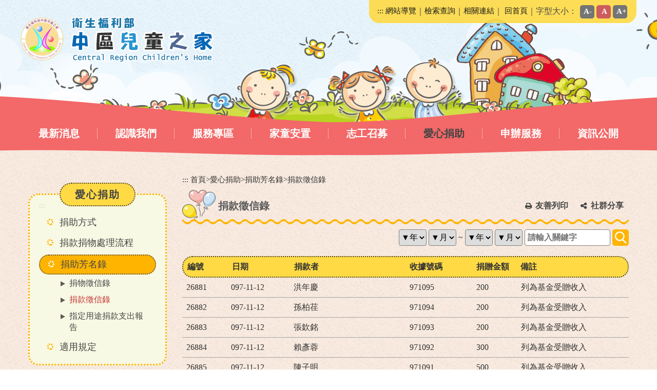

--- FILE ---
content_type: text/html; charset=utf-8
request_url: https://crch.mohw.gov.tw/donate2/index.aspx?Parser=99,8,122,54,,,,,,,1344
body_size: 72937
content:

<!DOCTYPE html>
<html xmlns="http://www.w3.org/1999/xhtml" lang="zh-TW">
<head><meta http-equiv="Content-Type" content="text/html; charset=utf-8" /><meta name="viewport" content="width=device-width, initial-scale=1" /><meta name="format-detection" content="telephone=no" /><meta name="accessible_website" content="本網站符合AA等級無障礙網頁設計標準" /><title>
	衛生福利部中區兒童之家-愛心捐助-捐助芳名錄-捐款徵信錄
</title><meta property="og:site_name"   content="衛生福利部中區兒童之家" />
<meta property="og:image"       content="https://crch.mohw.gov.tw/images/img.jpg" />
<meta property="og:title"       content="愛心捐助-(衛生福利部中區兒童之家)" />
<meta property="og:description" content="衛生福利部中區兒童之家" />
<meta property="og:url"         content="https://crch.mohw.gov.tw/donate2/index.aspx?Parser=99,8,122,54,,,,,,,1344" />
<meta property="og:type"        content="website" />
<meta property="twitter:title"  content="愛心捐助-(衛生福利部中區兒童之家)" />
<meta name="DC.Title"          content="衛生福利部中區兒童之家" />
<meta name="DC.Creator"        content="衛生福利部中區兒童之家" />
<meta name="DC.Subject"        content="衛生福利部中區兒童之家" />
<meta name="DC.Description"    content="衛生福利部中區兒童之家" />
<meta name="DC.Contributor"    content="衛生福利部中區兒童之家" />
<meta name="DC.Type"           content="text/html" />
<meta name="DC.Format"         content="text" />
<meta name="DC.Source"         content="衛生福利部中區兒童之家" />
<meta name="DC.Language"       content="中文" />
<meta name="DC.coverage.t.max" content="2025-12-03" />
<meta name="DC.coverage.t.min" content="2026-12-31" />
<meta name="DC.Publisher"      content="衛生福利部中區兒童之家" />
<meta name="DC.Date"           content="2025-12-03" />
<meta name="DC.Identifier"     content="xxxxxxx" />
<meta name="DC.Relation"       content="GIP-EY-LP-0090-1344-MP01" />
<meta name="DC.Rights"         content="衛生福利部中區兒童之家" />
<meta name="Category.Theme"    content="510,5Z0" />
<meta name="Category.Service"  content="8Z0,I00" />
<meta name="Category.Cake"     content="7X0,I00" />
<meta name="description"       content="衛生福利部中區兒童之家 愛心捐助  " />

<script src="/Scripts/jquery.min.js" type="text/javascript"></script>
<script src="/Content/df_js/bootstrap.js" type="text/javascript"></script>
<script src="/Content/df_js/ekko-lightbox.js" type="text/javascript"></script>
<script src="/Content/df_js/menu.js" type="text/javascript"></script>
<script src="/Content/df_js/jquery.rwdImageMaps.min.js" type="text/javascript"></script>
<script src="/Content/df_js/readyfun.js" type="text/javascript"></script>
<script src="/Content/df_js/ChangeFontSize.js" type="text/javascript"></script>
<script src="/Content/df_js/bootstrap-progressbar.js" type="text/javascript"></script>
<link href="../Content/aspnet.css" rel="stylesheet" type="text/css" />
<link href="/css/layout.css" rel="stylesheet" type="text/css" />
</head>

<a title="跳到主要內容區塊" class="sr-only sr-only-focusable" href="#ace_m">跳到主要內容區塊</a>
    <div id="FontSizeArea">
    
    
            <noscript style="display:block; text-align:center; padding:10px 0">
            您的瀏覽器不支援JavaScript功能，若網頁功能無法正常使用時，請開啟瀏覽器JavaScript狀態
        </noscript>
        <div id="header">
    <div class="top">
        <h1 id="logo">
         <a href="../home.aspx" title="衛生福利部中區兒童之家(回首頁)"><img src="../images/logo.png" alt="衛生福利部中區兒童之家" /></a>
      </h1>
        <div class="b_main">
            <div class="b"  tabindex="0" role="button" aria-label="選單" aria-expanded="false">
                <i class="b1"></i>
                <i class="b2"></i>
                <i class="b3"></i>
            </div>
        </div>
        <div class="menu_navigation">
            <div class="menu_nav">
                <a href="#U" name="U" accesskey="U" title="上方區域" class="ace">:::</a>
               <a  href="../sitemap/index.aspx?Parser=99,13,72" title="網站導覽">網站導覽</a>｜<a  href="../content/index.aspx?Parser=1,12,69" title="檢索查詢">檢索查詢</a>｜<a  href="../links/index.aspx?Parser=11,11,68" title="相關連結">相關連結</a>｜    
                     <a title="回首頁" href="../home.aspx">回首頁</a>｜字型大小：
                <ul class="fontsize">
                    <li class="type"><a href="javascript:" title="A-" id="fontSizeS">A-</a></li>
                    <li class="type"><a href="javascript:" title="A" id="fontSizeM">A</a></li>
                    <li class="type"><a href="javascript:" title="A+" id="fontSizeL">A+</a></li>
                </ul>
                <!--fontsize-->
            </div>
            <noscript class="no_txt" style="float:right">變更字變大小不影響資料瀏覽，替方式 [檢視] ->
                <br />[字型]->選擇[較大、中、較小]。或[Ctrl] +[+]
                <br />放大，[Ctrl]+[-] 縮小
            </noscript>
        </div>
        <div style="clear:both"></div>
        <!--clean-->
    </div>
    <nav id="main_menu">
        <ul class="top_menu">
           
				   <li><a href="../latestevent/index.aspx?Parser=9,3,23" title="最新消息" >最新消息</a></li>
			
				   <li><a href="../content/index.aspx?Parser=1,4,28" title="認識我們" >認識我們</a></li>
			
				   <li><a href="../content/index.aspx?Parser=1,5,114" title="服務專區" >服務專區</a></li>
			
				   <li><a href="../content/index.aspx?Parser=1,6,44" title="家童安置" >家童安置</a></li>
			
				   <li><a href="../content/index.aspx?Parser=1,7,49" title="志工召募" >志工召募</a></li>
			
				   <li><a href="../content/index.aspx?Parser=1,8,52" title="愛心捐助" class="top_menu_fixed" >愛心捐助</a></li>
			
				   <li><a href="../registration/index.aspx?Parser=99,9,26" title="申辦服務" >申辦服務</a></li>
			
				   <li><a href="../form/index.aspx?Parser=2,10,58" title="資訊公開" >資訊公開</a></li>
			     
                           
        </ul>
          
<ul class="menu2 mobile_menu"><li>   <div class="nav_search clearfix">       <form action="../search/index.aspx?Parser=99,12,70" method="post">          <label for="kdA" class="sr-only">關鍵字</label><input id="kdA" name="kd" type="text" class="text"  title="關鍵字查詢" placeholder="關鍵字查詢">            <input type="submit" value="GO" class="text2" title="送出文章關鍵字查詢"><input  name="token_cs" type="hidden"  value="F2C4D0FF53FDA48BF5D90D87C4439BEB" />         </form>      </div>    </li>
<li class="sub_menu" ><a   title="最新消息" href="../latestevent/index.aspx?Parser=9,3,23" >最新消息</a><div class="menu_icon"></div>
    <ul class="sub_sub" >
  <li  class="sub_menu2 " ><a   title="最新消息"  href="../latestevent/index.aspx?Parser=9,3,23" >最新消息</a> </li>
  <li  class="sub_menu2 " ><a   title="影音櫥窗"  href="../video/index.aspx?Parser=17,3,24" >影音櫥窗</a> </li>
  <li  class="sub_menu2 " ><a   title="活動花絮"  href="../gallery/index.aspx?Parser=16,3,25" >活動花絮</a> </li>
  <li  class="sub_menu2 " ><a   title="家童作品"  href="../form/index.aspx?Parser=2,3,147,145" >家童作品</a><div class="menu_icon"></div>
    <ul class="sub_sub2" >
     <li class="sub_menu3 "><a  title="文思"  href="../form/index.aspx?Parser=2,3,147,145">文思</a> </li>
     <li class="sub_menu3 "><a  title="畫筆"  href="../gallery/index.aspx?Parser=16,3,146,145">畫筆</a> </li>
     <li class="sub_menu3 "><a  title="手作"  href="../gallery/index.aspx?Parser=16,3,148,145">手作</a> </li>
    </ul> </li>
  <li  class="sub_menu2 " ><a   title="研訓說明"  href="../content/index.aspx?Parser=1,3,137" >研訓說明</a> </li>
  </ul> </li>
<li class="sub_menu" ><a   title="認識我們" href="../content/index.aspx?Parser=1,4,28" >認識我們</a><div class="menu_icon"></div>
    <ul class="sub_sub" >
  <li  class="sub_menu2 " ><a   title="歷史沿革"  href="../content/index.aspx?Parser=1,4,28" >歷史沿革</a> </li>
  <li  class="sub_menu2 " ><a   title="服務理念"  href="../content/index.aspx?Parser=1,4,29" >服務理念</a> </li>
  <li  class="sub_menu2 " ><a   title="我們的家長"  href="../content/index.aspx?Parser=1,4,30" >我們的家長</a> </li>
  <li  class="sub_menu2 " ><a   title="組織職掌"  href="../content/index.aspx?Parser=1,4,31" >組織職掌</a> </li>
  <li  class="sub_menu2 " ><a   title="環境設施"  href="../tour/index.aspx?Parser=13,4,32" >環境設施</a> </li>
  <li  class="sub_menu2 " ><a   title="公共藝術"  href="../content/index.aspx?Parser=1,4,35" >公共藝術</a> </li>
  <li  class="sub_menu2 " ><a   title="榮譽事蹟"  href="../gallery/index.aspx?Parser=16,4,154" >榮譽事蹟</a> </li>
  <li  class="sub_menu2 " ><a   title="聯絡我們"  href="../content/index.aspx?Parser=1,4,34" >聯絡我們</a> </li>
  <li  class="sub_menu2 " ><a   title="交通位置"  href="../content/index.aspx?Parser=1,4,33" >交通位置</a> </li>
  </ul> </li>
<li class="sub_menu" ><a   title="服務專區" href="../content/index.aspx?Parser=1,5,114" >服務專區</a><div class="menu_icon"></div>
    <ul class="sub_sub" >
  <li  class="sub_menu2 " ><a   title="參訪說明"  href="../content/index.aspx?Parser=1,5,114" >參訪說明</a> </li>
  <li  class="sub_menu2 " ><a   title="實習說明"  href="../content/index.aspx?Parser=1,5,113" >實習說明</a> </li>
  <li  class="sub_menu2 " ><a   title="常見問答"  href="../faq/index.aspx?Parser=26,5,39" >常見問答</a> </li>
  <li  class="sub_menu2 " ><a   title="意見信箱"  href="../pmail/index.aspx?Parser=99,5,85,40" >意見信箱</a><div class="menu_icon"></div>
    <ul class="sub_sub2" >
     <li class="sub_menu3 "><a  title="我要寫信"  href="../pmail/index.aspx?Parser=99,5,85,40">我要寫信</a> </li>
     <li class="sub_menu3 "><a  title="案件查詢"  href="../pmail/query.aspx?Parser=99,5,86,40">案件查詢</a> </li>
     <li class="sub_menu3 "><a  title="填寫滿意度調查"  href="../pmail/Question.aspx?Parser=99,5,88,40">填寫滿意度調查</a> </li>
     <li class="sub_menu3 "><a  title="未確認信件"  href="../pmail/unconfirm.aspx?Parser=99,5,87,40">未確認信件</a> </li>
    </ul> </li>
  <li  class="sub_menu2 " ><a   title="問卷調查"  href="../question/index.aspx?Parser=99,5,41" >問卷調查</a> </li>
  <li  class="sub_menu2 " ><a   title="檔案應用"  href="../form/index.aspx?Parser=2,5,42" >檔案應用</a> </li>
  <li  class="sub_menu2 " ><a   title="訂閱/取消電子報"  href="../epaper/index.aspx?Parser=99,5,43" >訂閱/取消電子報</a> </li>
  <li  class="sub_menu2 " ><a   title="內部專區"  href="../latestevent/index.aspx?Parser=9,5,115,27" >內部專區</a> </li>
  </ul> </li>
<li class="sub_menu" ><a   title="家童安置" href="../content/index.aspx?Parser=1,6,44" >家童安置</a><div class="menu_icon"></div>
    <ul class="sub_sub" >
  <li  class="sub_menu2 " ><a   title="安置對象"  href="../content/index.aspx?Parser=1,6,44" >安置對象</a> </li>
  <li  class="sub_menu2 " ><a   title="安置窗口"  href="../content/index.aspx?Parser=1,6,45" >安置窗口</a> </li>
  <li  class="sub_menu2 " ><a   title="安置範圍"  href="../content/index.aspx?Parser=1,6,46" >安置範圍</a> </li>
  <li  class="sub_menu2 " ><a   title="安置流程圖"  href="../content/index.aspx?Parser=1,6,47" >安置流程圖</a> </li>
  <li  class="sub_menu2 " ><a   title="縣市政府申請安置專區"  href="../form/index.aspx?Parser=2,6,48" >縣市政府申請安置專區</a> </li>
  <li  class="sub_menu2 " ><a   title="家友(童)專區"  href="../form/index.aspx?Parser=2,6,125" >家友(童)專區</a> </li>
  <li  class="sub_menu2 " ><a   title="家長專區"  href="../form/index.aspx?Parser=2,6,126" >家長專區</a> </li>
  </ul> </li>
<li class="sub_menu" ><a   title="志工召募" href="../content/index.aspx?Parser=1,7,49" >志工召募</a><div class="menu_icon"></div>
    <ul class="sub_sub" >
  <li  class="sub_menu2 " ><a   title="召募計畫"  href="../content/index.aspx?Parser=1,7,49" >召募計畫</a> </li>
  <li  class="sub_menu2 " ><a   title="志工服務須知"  href="../form/index.aspx?Parser=2,7,127" >志工服務須知</a> </li>
  <li  class="sub_menu2 " ><a   title="加入志工"  href="../form/index.aspx?Parser=2,7,142" >加入志工</a> </li>
  </ul> </li>
<li class="sub_menu" ><a   title="愛心捐助" href="../content/index.aspx?Parser=1,8,52" >愛心捐助</a><div class="menu_icon"></div>
    <ul class="sub_sub" >
  <li  class="sub_menu2 " ><a   title="捐助方式"  href="../content/index.aspx?Parser=1,8,52" >捐助方式</a> </li>
  <li  class="sub_menu2 " ><a   title="捐款捐物處理流程"  href="../content/index.aspx?Parser=1,8,53" >捐款捐物處理流程</a> </li>
  <li  class="sub_menu2 " ><a   title="捐助芳名錄"  href="../donate1/index.aspx?Parser=99,8,121,54" >捐助芳名錄</a><div class="menu_icon"></div>
    <ul class="sub_sub2" >
     <li class="sub_menu3 "><a  title="捐物徵信錄"  href="../donate1/index.aspx?Parser=99,8,121,54">捐物徵信錄</a> </li>
     <li class="sub_menu3 "><a  title="捐款徵信錄"  href="../donate2/index.aspx?Parser=99,8,122,54">捐款徵信錄</a> </li>
     <li class="sub_menu3 "><a  title="指定用途捐款支出報告"  href="../donate3/index.aspx?Parser=99,8,123,54">指定用途捐款支出報告</a> </li>
    </ul> </li>
  <li  class="sub_menu2 " ><a   title="適用規定"  href="../form/index.aspx?Parser=2,8,55" >適用規定</a> </li>
  </ul> </li>
<li class="sub_menu" ><a   title="申辦服務" href="../registration/index.aspx?Parser=99,9,26" >申辦服務</a><div class="menu_icon"></div>
    <ul class="sub_sub" >
  <li  class="sub_menu2 " ><a   title="研訓報名"  href="../registration/index.aspx?Parser=99,9,26" >研訓報名</a> </li>
  <li  class="sub_menu2 " ><a   title="志工申請"  href="../apply_volunteer/index.aspx?Parser=99,9,89" >志工申請</a> </li>
  <li  class="sub_menu2 " ><a   title="場地使用"  href="../spaces/index.aspx?Parser=99,9,91" >場地使用</a> </li>
  <li  class="sub_menu2 " ><a   title="捐款扣繳申報同意書"  href="../apply_visit/index.aspx?Parser=99,9,92" >捐款扣繳申報同意書</a> </li>
  <li  class="sub_menu2 " ><a   title="表單下載"  href="../form/index.aspx?Parser=2,9,57" >表單下載</a> </li>
  </ul> </li>
<li class="sub_menu" ><a   title="資訊公開" href="../form/index.aspx?Parser=2,10,58" >資訊公開</a><div class="menu_icon"></div>
    <ul class="sub_sub" >
  <li  class="sub_menu2 " ><a   title="中央法規及地方自治法規"  href="../form/index.aspx?Parser=2,10,58" >中央法規及地方自治法規</a> </li>
  <li  class="sub_menu2 " ><a   title="解釋性規定及裁量基準"  href="../form/index.aspx?Parser=2,10,59" >解釋性規定及裁量基準</a> </li>
  <li  class="sub_menu2 " ><a   title="組織職掌及聯絡資訊"  href="../form/index.aspx?Parser=2,10,60" >組織職掌及聯絡資訊</a> </li>
  <li  class="sub_menu2 " ><a   title="行政指導文書"  href="../form/index.aspx?Parser=2,10,61" >行政指導文書</a> </li>
  <li  class="sub_menu2 " ><a   title="施政計畫與業務統計"  href="../form/index.aspx?Parser=28,10,62" >施政計畫與業務統計</a> </li>
  <li  class="sub_menu2 " ><a   title="預算與決算書"  href="../form/index.aspx?Parser=28,10,63" >預算與決算書</a> </li>
  <li  class="sub_menu2 " ><a   title="請願處理與訴願決定"  href="../form/index.aspx?Parser=2,10,64" >請願處理與訴願決定</a> </li>
  <li  class="sub_menu2 " ><a   title="公共工程與採購契約"  href="../content/index.aspx?Parser=1,10,65" >公共工程與採購契約</a> </li>
  <li  class="sub_menu2 " ><a   title="支付或接受輔助"  href="../form/index.aspx?Parser=2,10,66" >支付或接受輔助</a> </li>
  <li  class="sub_menu2 " ><a   title="合議制機關會議紀錄"  href="../content/index.aspx?Parser=1,10,67" >合議制機關會議紀錄</a> </li>
  <li  class="sub_menu2 " ><a   title="內部控制作業專區"  href="../form/index.aspx?Parser=2,10,143" >內部控制作業專區</a> </li>
  <li  class="sub_menu2 " ><a   title="建築物維護管理資訊"  href="../form/index.aspx?Parser=2,10,149" >建築物維護管理資訊</a> </li>
  <li  class="sub_menu2 " ><a   title="資安訊息"  href="../form/index.aspx?Parser=2,10,150" >資安訊息</a> </li>
  <li  class="sub_menu2 " ><a   title="員工協助方案計畫"  href="../form/index.aspx?Parser=2,10,153" >員工協助方案計畫</a> </li>
  <li  class="sub_menu2 " ><a   title="勞務承攬派駐勞工權益保障及申訴"  href="../form/index.aspx?Parser=2,10,155" >勞務承攬派駐勞工權益保障及申訴</a> </li>
  </ul> </li>
<li class="sub_menu" ><a   title="相關連結" href="../links/index.aspx?Parser=11,11,68" >相關連結</a>
    <ul class="sub_sub" >
  <li  class="sub_menu2 " ><a   title="相關連結"  href="../links/index.aspx?Parser=11,11,68" >相關連結</a> </li>
  </ul> </li>
<li class="sub_menu" ><a   title="檢索查詢" href="../content/index.aspx?Parser=1,12,69" >檢索查詢</a><div class="menu_icon"></div>
    <ul class="sub_sub" >
  <li  class="sub_menu2 " ><a   title="檢索方式說明"  href="../content/index.aspx?Parser=1,12,69" >檢索方式說明</a> </li>
  <li  class="sub_menu2 " ><a   title="全文檢索"  href="../search/index.aspx?Parser=99,12,70" >全文檢索</a> </li>
  <li  class="sub_menu2 " ><a   title="分類檢索"  href="../search1/index.aspx?Parser=99,12,71" >分類檢索</a> </li>
  </ul> </li>
<li class="sub_menu" ><a   title="網站導覽" href="../sitemap/index.aspx?Parser=99,13,72" >網站導覽</a><div class="menu_icon"></div>
    <ul class="sub_sub" >
  <li  class="sub_menu2 " ><a   title="網站導覽"  href="../sitemap/index.aspx?Parser=99,13,72" >網站導覽</a> </li>
  <li  class="sub_menu2 " ><a   title="隱私權保護政策"  href="../content/index.aspx?Parser=1,13,73" >隱私權保護政策</a> </li>
  <li  class="sub_menu2 " ><a   title="網站安全政策"  href="../content/index.aspx?Parser=1,13,74" >網站安全政策</a> </li>
  <li  class="sub_menu2 " ><a   title="政府網站資料開放宣告"  href="../content/index.aspx?Parser=1,13,75" >政府網站資料開放宣告</a> </li>
  </ul> </li>
  </ul> <div style="clear:both"></div>
       
    </nav>
</div>


   

        <div class="container con">
            <div class="row">
               
                   
                 <!--選單-->
                <div class="col-md-3 left_menu">   
                <div class="left_main">                 
                    <a href="#L" name="L" title="左方區域" accesskey="L" class="ace">:::</a>                       
                    <div class="left_title">愛心捐助</div>
                     <ul class="menu2" style="display:block">
  <li  class="sub_menu " ><a   title='捐助方式'  href='../content/index.aspx?Parser=1,8,52' >捐助方式 </a>
  <li  class="sub_menu " ><a   title='捐款捐物處理流程'  href='../content/index.aspx?Parser=1,8,53' >捐款捐物處理流程 </a>
  <li  class="sub_menu  sub_menu- under" ><a   title='捐助芳名錄'  href='../donate1/index.aspx?Parser=99,8,121,54' >捐助芳名錄 </a>
    <ul class="sub_sub" mshow=mshow>
     <li class="sub_menu2 "><a  title="捐物徵信錄"  href="../donate1/index.aspx?Parser=99,8,121,54">捐物徵信錄</a> </li>
     <li class="sub_menu2   sub_menu2-"><a  title="捐款徵信錄"  href="../donate2/index.aspx?Parser=99,8,122,54">捐款徵信錄</a> </li>
     <li class="sub_menu2 "><a  title="指定用途捐款支出報告"  href="../donate3/index.aspx?Parser=99,8,123,54">指定用途捐款支出報告</a> </li>
    </ul>
  <li  class="sub_menu " ><a   title='適用規定'  href='../form/index.aspx?Parser=2,8,55' >適用規定 </a></ul>					                  
				    
                    </div>
                </div>
                <!--選單 end-->
                
                <div class="col-md-9 col-sm-12 article" >
                    <!-- content-->
                    <div id="div_content"> 
                       
                       <div class="article_title">
                        <ul class="place">
                            <li><a accesskey="C" id="ace_m" href="#C" name="C" target="_self" title="中間區域">:::</a></li>
                           <li><a href="../home.aspx">首頁</a></li><li>></li><li><a title="愛心捐助" href="../content/index.aspx?Parser=1,8,52">愛心捐助</a></li><li>></li><li><a title="捐助芳名錄" href="../donate1/index.aspx?Parser=99,8,121,54">捐助芳名錄</a></li><li>></li><li><a title="捐款徵信錄" href="../donate2/index.aspx?Parser=99,8,122,54">捐款徵信錄</a></li>
                        </ul>
                        <div class="title_box clearfix">
                            <h2>捐款徵信錄</h2>
                           	<ul class="main_bn">
                           	
                                <li> <a href="javascript:" class="main_bn_print" id="print_content" title="友善列印">友善列印</a>
                                    <noscript class="no_txt">[CTRL]+[P]列印</noscript>
                                </li>
                                <li>
                                    <a href="javascript:" class="main_bn_share" title="社群分享">社群分享</a>
                                    
                                       <ul class="share share_web clearfix">
    <li class="type1"><a target="_blank" rel="noopener noreferrer" title="facebook(另開視窗)" href="https://www.facebook.com/sharer.php?u=https%3a%2f%2fcrch.mohw.gov.tw%2fdonate2%2findex.aspx%3fParser%3d99%2c8%2c122%2c54">&nbsp;<span class="sr-only">facebook</span></a></li>
    <li class="type2"><a target="_blank" rel="noopener noreferrer" title="youtube(另開視窗)" href="https://www.youtube.com/results?search_query=衛生福利部中區兒童之家">&nbsp;<span class="sr-only">youtube</span></a></li>

    <li class="type7"><a target="_blank" rel="noopener noreferrer" title="flickr(另開視窗)" href="https://www.flickr.com/search/?text=衛生福利部中區兒童之家">&nbsp;<span class="sr-only">flickr</span></a></li>
</ul>
                                    
                                </li>
                            </ul>
                        </div>
                    </div>
                     

<div class="content_txt clearfix">

</div><!--content-->

<div id="main_type">
    <form action="SearchTxt.aspx?Parser=99,8,122,54" method="post">
      <input  name="token_cs" type="hidden"  value="F2C4D0FF53FDA48BF5D90D87C4439BEB" /><label  for="tm1y" title="年"><select name="tm1y" id="tm1y" ><option value="" selected>▼年</option><option value="114">114</option> <option value="113">113</option> <option value="112">112</option> <option value="111">111</option> <option value="110">110</option> <option value="109">109</option> <option value="108">108</option> <option value="107">107</option> <option value="106">106</option> <option value="105">105</option> <option value="104">104</option> <option value="103">103</option> <option value="102">102</option> <option value="101">101</option> <option value="100">100</option> <option value="099">099</option> <option value="098">098</option> <option value="097">097</option> <option value="096">096</option> </select></label>
        <label  for="tm1m" title="月"><select name="tm1m" id="tm1m" ><option value="" selected>▼月</option><option value="01">01</option> <option value="02">02</option> <option value="03">03</option> <option value="04">04</option> <option value="05">05</option> <option value="06">06</option> <option value="07">07</option> <option value="08">08</option> <option value="09">09</option> <option value="10">10</option> <option value="11">11</option> <option value="12">12</option> </select></label>
          
        <span>~</span>
        <label  for="tm2y" title="年"><select name="tm2y" id="tm2y" ><option value="" selected>▼年</option><option value="114">114</option> <option value="113">113</option> <option value="112">112</option> <option value="111">111</option> <option value="110">110</option> <option value="109">109</option> <option value="108">108</option> <option value="107">107</option> <option value="106">106</option> <option value="105">105</option> <option value="104">104</option> <option value="103">103</option> <option value="102">102</option> <option value="101">101</option> <option value="100">100</option> <option value="099">099</option> <option value="098">098</option> <option value="097">097</option> <option value="096">096</option> </select></label>
        <label  for="tm2m" title="月"><select name="tm2m" id="tm2m" ><option value="" selected>▼月</option><option value="01">01</option> <option value="02">02</option> <option value="03">03</option> <option value="04">04</option> <option value="05">05</option> <option value="06">06</option> <option value="07">07</option> <option value="08">08</option> <option value="09">09</option> <option value="10">10</option> <option value="11">11</option> <option value="12">12</option> </select></label>
        
          <label for="kd"><input name="kd" type="text"  id="kd" placeholder="請輸入關鍵字" title="請輸入關鍵字" value="" size="15" accesskey="S" maxlength="20"/></label>
           <input  type="submit" class="bn_search" title="搜尋" />
        <div class="clean"></div>
        <!--clean-->
        </form>
    </div>
      
  <ul class="rwd-table list text_cen table clearfix">
                            <li class="list_head">
                                 <span class="w10">編號</span>
                                <span class="w14">日期</span>
                                <span class="w26">捐款者</span>
                                <span class="w15">收據號碼</span>
                                <span class="w10">捐贈金額</span>
                                <span class="w25">備註</span>
                            </li>
                            
                            <li class="list_date">
                                <span data-th=" 編號：" class="w10">26881</span>
                                <span data-th=" 日期：" class="w14">097-11-12</span>
                                 <span data-th=" 捐款者：" class="w26">洪年慶</span>
                                <span data-th=" 收據號碼：" class="w15">971095</span>
                                <span data-th=" 捐贈金額：" class="w10">200</span>
                                <span data-th=" 備註：" class="w25">列為基金受贈收入</span>
                               
                            </li>
                            
                            <li class="list_date">
                                <span data-th=" 編號：" class="w10">26882</span>
                                <span data-th=" 日期：" class="w14">097-11-12</span>
                                 <span data-th=" 捐款者：" class="w26">孫柏荏</span>
                                <span data-th=" 收據號碼：" class="w15">971094</span>
                                <span data-th=" 捐贈金額：" class="w10">200</span>
                                <span data-th=" 備註：" class="w25">列為基金受贈收入</span>
                               
                            </li>
                            
                            <li class="list_date">
                                <span data-th=" 編號：" class="w10">26883</span>
                                <span data-th=" 日期：" class="w14">097-11-12</span>
                                 <span data-th=" 捐款者：" class="w26">張欽銘</span>
                                <span data-th=" 收據號碼：" class="w15">971093</span>
                                <span data-th=" 捐贈金額：" class="w10">200</span>
                                <span data-th=" 備註：" class="w25">列為基金受贈收入</span>
                               
                            </li>
                            
                            <li class="list_date">
                                <span data-th=" 編號：" class="w10">26884</span>
                                <span data-th=" 日期：" class="w14">097-11-12</span>
                                 <span data-th=" 捐款者：" class="w26">賴彥蓉</span>
                                <span data-th=" 收據號碼：" class="w15">971092</span>
                                <span data-th=" 捐贈金額：" class="w10">300</span>
                                <span data-th=" 備註：" class="w25">列為基金受贈收入</span>
                               
                            </li>
                            
                            <li class="list_date">
                                <span data-th=" 編號：" class="w10">26885</span>
                                <span data-th=" 日期：" class="w14">097-11-12</span>
                                 <span data-th=" 捐款者：" class="w26">陳子明</span>
                                <span data-th=" 收據號碼：" class="w15">971091</span>
                                <span data-th=" 捐贈金額：" class="w10">500</span>
                                <span data-th=" 備註：" class="w25">列為基金受贈收入</span>
                               
                            </li>
                            
                            <li class="list_date">
                                <span data-th=" 編號：" class="w10">26886</span>
                                <span data-th=" 日期：" class="w14">097-11-12</span>
                                 <span data-th=" 捐款者：" class="w26">袁尚謙</span>
                                <span data-th=" 收據號碼：" class="w15">971089</span>
                                <span data-th=" 捐贈金額：" class="w10">500</span>
                                <span data-th=" 備註：" class="w25">列為基金受贈收入</span>
                               
                            </li>
                            
                            <li class="list_date">
                                <span data-th=" 編號：" class="w10">26887</span>
                                <span data-th=" 日期：" class="w14">097-11-12</span>
                                 <span data-th=" 捐款者：" class="w26">錦興有限公司</span>
                                <span data-th=" 收據號碼：" class="w15">971089</span>
                                <span data-th=" 捐贈金額：" class="w10">500</span>
                                <span data-th=" 備註：" class="w25">列為基金受贈收入</span>
                               
                            </li>
                            
                            <li class="list_date">
                                <span data-th=" 編號：" class="w10">26888</span>
                                <span data-th=" 日期：" class="w14">097-11-12</span>
                                 <span data-th=" 捐款者：" class="w26">善心人士</span>
                                <span data-th=" 收據號碼：" class="w15">971090</span>
                                <span data-th=" 捐贈金額：" class="w10">2,000</span>
                                <span data-th=" 備註：" class="w25">列為基金受贈收入</span>
                               
                            </li>
                            
                            <li class="list_date">
                                <span data-th=" 編號：" class="w10">26889</span>
                                <span data-th=" 日期：" class="w14">097-11-12</span>
                                 <span data-th=" 捐款者：" class="w26">陳聯寬</span>
                                <span data-th=" 收據號碼：" class="w15">971087</span>
                                <span data-th=" 捐贈金額：" class="w10">3,000</span>
                                <span data-th=" 備註：" class="w25">列為基金受贈收入</span>
                               
                            </li>
                            
                            <li class="list_date">
                                <span data-th=" 編號：" class="w10">26890</span>
                                <span data-th=" 日期：" class="w14">097-11-12</span>
                                 <span data-th=" 捐款者：" class="w26">陳昱仁.陳韻慈</span>
                                <span data-th=" 收據號碼：" class="w15">971086</span>
                                <span data-th=" 捐贈金額：" class="w10">1,000</span>
                                <span data-th=" 備註：" class="w25">列為基金受贈收入</span>
                               
                            </li>
                            
                            <li class="list_date">
                                <span data-th=" 編號：" class="w10">26891</span>
                                <span data-th=" 日期：" class="w14">097-11-10</span>
                                 <span data-th=" 捐款者：" class="w26">李家輝</span>
                                <span data-th=" 收據號碼：" class="w15">971085</span>
                                <span data-th=" 捐贈金額：" class="w10">200</span>
                                <span data-th=" 備註：" class="w25">列為基金受贈收入</span>
                               
                            </li>
                            
                            <li class="list_date">
                                <span data-th=" 編號：" class="w10">26892</span>
                                <span data-th=" 日期：" class="w14">097-11-10</span>
                                 <span data-th=" 捐款者：" class="w26">徐志銘</span>
                                <span data-th=" 收據號碼：" class="w15">971084</span>
                                <span data-th=" 捐贈金額：" class="w10">200</span>
                                <span data-th=" 備註：" class="w25">列為基金受贈收入</span>
                               
                            </li>
                            
                            <li class="list_date">
                                <span data-th=" 編號：" class="w10">26893</span>
                                <span data-th=" 日期：" class="w14">097-11-10</span>
                                 <span data-th=" 捐款者：" class="w26">葉妮姍</span>
                                <span data-th=" 收據號碼：" class="w15">971083</span>
                                <span data-th=" 捐贈金額：" class="w10">360</span>
                                <span data-th=" 備註：" class="w25">列為基金受贈收入</span>
                               
                            </li>
                            
                            <li class="list_date">
                                <span data-th=" 編號：" class="w10">26894</span>
                                <span data-th=" 日期：" class="w14">097-11-10</span>
                                 <span data-th=" 捐款者：" class="w26">吳維翔</span>
                                <span data-th=" 收據號碼：" class="w15">971082</span>
                                <span data-th=" 捐贈金額：" class="w10">500</span>
                                <span data-th=" 備註：" class="w25">列為基金受贈收入</span>
                               
                            </li>
                            
                            <li class="list_date">
                                <span data-th=" 編號：" class="w10">26895</span>
                                <span data-th=" 日期：" class="w14">097-11-10</span>
                                 <span data-th=" 捐款者：" class="w26">劉帛晏</span>
                                <span data-th=" 收據號碼：" class="w15">971081</span>
                                <span data-th=" 捐贈金額：" class="w10">500</span>
                                <span data-th=" 備註：" class="w25">列為基金受贈收入</span>
                               
                            </li>
                            
                            <li class="list_date">
                                <span data-th=" 編號：" class="w10">26896</span>
                                <span data-th=" 日期：" class="w14">097-11-10</span>
                                 <span data-th=" 捐款者：" class="w26">賴瀅州</span>
                                <span data-th=" 收據號碼：" class="w15">971080</span>
                                <span data-th=" 捐贈金額：" class="w10">1,000</span>
                                <span data-th=" 備註：" class="w25">列為基金受贈收入</span>
                               
                            </li>
                            
                            <li class="list_date">
                                <span data-th=" 編號：" class="w10">26897</span>
                                <span data-th=" 日期：" class="w14">097-11-10</span>
                                 <span data-th=" 捐款者：" class="w26">魏耀宗</span>
                                <span data-th=" 收據號碼：" class="w15">971079</span>
                                <span data-th=" 捐贈金額：" class="w10">2,000</span>
                                <span data-th=" 備註：" class="w25">列為基金受贈收入</span>
                               
                            </li>
                            
                            <li class="list_date">
                                <span data-th=" 編號：" class="w10">26898</span>
                                <span data-th=" 日期：" class="w14">097-11-10</span>
                                 <span data-th=" 捐款者：" class="w26">劉芳霞</span>
                                <span data-th=" 收據號碼：" class="w15">971078</span>
                                <span data-th=" 捐贈金額：" class="w10">200</span>
                                <span data-th=" 備註：" class="w25">列為基金受贈收入</span>
                               
                            </li>
                            
                            <li class="list_date">
                                <span data-th=" 編號：" class="w10">26899</span>
                                <span data-th=" 日期：" class="w14">097-11-10</span>
                                 <span data-th=" 捐款者：" class="w26">詹詰賢</span>
                                <span data-th=" 收據號碼：" class="w15">971077</span>
                                <span data-th=" 捐贈金額：" class="w10">200</span>
                                <span data-th=" 備註：" class="w25">列為基金受贈收入</span>
                               
                            </li>
                            
                            <li class="list_date">
                                <span data-th=" 編號：" class="w10">26900</span>
                                <span data-th=" 日期：" class="w14">097-11-10</span>
                                 <span data-th=" 捐款者：" class="w26">林祐申</span>
                                <span data-th=" 收據號碼：" class="w15">971076</span>
                                <span data-th=" 捐贈金額：" class="w10">1,000</span>
                                <span data-th=" 備註：" class="w25">列為基金受贈收入</span>
                               
                            </li>
                            
                         
                        </ul>
                        
                           
      
      
      

<div class="page">
  <li class="icon"><a href="index.aspx?Parser=99,8,122,54,,,,,,,0" title="第一頁">第一頁</a></li>
  <li class="icon"><a href="index.aspx?Parser=99,8,122,54,,,,,,,1343" title="上一頁">上一頁</a></li>
  <li class="icon"><a href="index.aspx?Parser=99,8,122,54,,,,,,,1345" title="下一頁">下一頁</a></li>
  <li class="icon"><a href="index.aspx?Parser=99,8,122,54,,,,,,,1481" title="最末頁">最末頁</a></li>
<select name="select5"  class="page_table" id="page_num_box">
<option value='index.aspx?Parser=99,8,122,54,,,,,,,1340' >1341</option><option value='index.aspx?Parser=99,8,122,54,,,,,,,1341' >1342</option><option value='index.aspx?Parser=99,8,122,54,,,,,,,1342' >1343</option><option value='index.aspx?Parser=99,8,122,54,,,,,,,1343' >1344</option><option value='index.aspx?Parser=99,8,122,54,,,,,,,1344'  selected >1345</option><option value='index.aspx?Parser=99,8,122,54,,,,,,,1345' >1346</option><option value='index.aspx?Parser=99,8,122,54,,,,,,,1346' >1347</option><option value='index.aspx?Parser=99,8,122,54,,,,,,,1347' >1348</option><option value='index.aspx?Parser=99,8,122,54,,,,,,,1348' >1349</option><option value='index.aspx?Parser=99,8,122,54,,,,,,,1349' >1350</option><option value='index.aspx?Parser=99,8,122,54,,,,,,,1350' >1351</option><option value='index.aspx?Parser=99,8,122,54,,,,,,,1351' >1352</option><option value='index.aspx?Parser=99,8,122,54,,,,,,,1352' >1353</option><option value='index.aspx?Parser=99,8,122,54,,,,,,,1353' >1354</option><option value='index.aspx?Parser=99,8,122,54,,,,,,,1354' >1355</option><option value='index.aspx?Parser=99,8,122,54,,,,,,,1355' >1356</option><option value='index.aspx?Parser=99,8,122,54,,,,,,,1356' >1357</option><option value='index.aspx?Parser=99,8,122,54,,,,,,,1357' >1358</option><option value='index.aspx?Parser=99,8,122,54,,,,,,,1358' >1359</option><option value='index.aspx?Parser=99,8,122,54,,,,,,,1359' >1360</option><option value='index.aspx?Parser=99,8,122,54,,,,,,,1360' >1361</option><option value='index.aspx?Parser=99,8,122,54,,,,,,,1361' >1362</option><option value='index.aspx?Parser=99,8,122,54,,,,,,,1362' >1363</option><option value='index.aspx?Parser=99,8,122,54,,,,,,,1363' >1364</option><option value='index.aspx?Parser=99,8,122,54,,,,,,,1364' >1365</option><option value='index.aspx?Parser=99,8,122,54,,,,,,,1365' >1366</option><option value='index.aspx?Parser=99,8,122,54,,,,,,,1366' >1367</option><option value='index.aspx?Parser=99,8,122,54,,,,,,,1367' >1368</option><option value='index.aspx?Parser=99,8,122,54,,,,,,,1368' >1369</option><option value='index.aspx?Parser=99,8,122,54,,,,,,,1369' >1370</option><option value='index.aspx?Parser=99,8,122,54,,,,,,,1370' >1371</option><option value='index.aspx?Parser=99,8,122,54,,,,,,,1371' >1372</option><option value='index.aspx?Parser=99,8,122,54,,,,,,,1372' >1373</option><option value='index.aspx?Parser=99,8,122,54,,,,,,,1373' >1374</option><option value='index.aspx?Parser=99,8,122,54,,,,,,,1374' >1375</option><option value='index.aspx?Parser=99,8,122,54,,,,,,,1375' >1376</option><option value='index.aspx?Parser=99,8,122,54,,,,,,,1376' >1377</option><option value='index.aspx?Parser=99,8,122,54,,,,,,,1377' >1378</option><option value='index.aspx?Parser=99,8,122,54,,,,,,,1378' >1379</option><option value='index.aspx?Parser=99,8,122,54,,,,,,,1379' >1380</option><option value='index.aspx?Parser=99,8,122,54,,,,,,,1380' >1381</option><option value='index.aspx?Parser=99,8,122,54,,,,,,,1381' >1382</option><option value='index.aspx?Parser=99,8,122,54,,,,,,,1382' >1383</option><option value='index.aspx?Parser=99,8,122,54,,,,,,,1383' >1384</option><option value='index.aspx?Parser=99,8,122,54,,,,,,,1384' >1385</option><option value='index.aspx?Parser=99,8,122,54,,,,,,,1385' >1386</option><option value='index.aspx?Parser=99,8,122,54,,,,,,,1386' >1387</option><option value='index.aspx?Parser=99,8,122,54,,,,,,,1387' >1388</option><option value='index.aspx?Parser=99,8,122,54,,,,,,,1388' >1389</option><option value='index.aspx?Parser=99,8,122,54,,,,,,,1389' >1390</option><option value='index.aspx?Parser=99,8,122,54,,,,,,,1390' >1391</option><option value='index.aspx?Parser=99,8,122,54,,,,,,,1391' >1392</option><option value='index.aspx?Parser=99,8,122,54,,,,,,,1392' >1393</option><option value='index.aspx?Parser=99,8,122,54,,,,,,,1393' >1394</option><option value='index.aspx?Parser=99,8,122,54,,,,,,,1394' >1395</option><option value='index.aspx?Parser=99,8,122,54,,,,,,,1395' >1396</option><option value='index.aspx?Parser=99,8,122,54,,,,,,,1396' >1397</option><option value='index.aspx?Parser=99,8,122,54,,,,,,,1397' >1398</option><option value='index.aspx?Parser=99,8,122,54,,,,,,,1398' >1399</option><option value='index.aspx?Parser=99,8,122,54,,,,,,,1399' >1400</option><option value='index.aspx?Parser=99,8,122,54,,,,,,,1400' >1401</option><option value='index.aspx?Parser=99,8,122,54,,,,,,,1401' >1402</option><option value='index.aspx?Parser=99,8,122,54,,,,,,,1402' >1403</option><option value='index.aspx?Parser=99,8,122,54,,,,,,,1403' >1404</option><option value='index.aspx?Parser=99,8,122,54,,,,,,,1404' >1405</option><option value='index.aspx?Parser=99,8,122,54,,,,,,,1405' >1406</option><option value='index.aspx?Parser=99,8,122,54,,,,,,,1406' >1407</option><option value='index.aspx?Parser=99,8,122,54,,,,,,,1407' >1408</option><option value='index.aspx?Parser=99,8,122,54,,,,,,,1408' >1409</option><option value='index.aspx?Parser=99,8,122,54,,,,,,,1409' >1410</option><option value='index.aspx?Parser=99,8,122,54,,,,,,,1410' >1411</option><option value='index.aspx?Parser=99,8,122,54,,,,,,,1411' >1412</option><option value='index.aspx?Parser=99,8,122,54,,,,,,,1412' >1413</option><option value='index.aspx?Parser=99,8,122,54,,,,,,,1413' >1414</option><option value='index.aspx?Parser=99,8,122,54,,,,,,,1414' >1415</option><option value='index.aspx?Parser=99,8,122,54,,,,,,,1415' >1416</option><option value='index.aspx?Parser=99,8,122,54,,,,,,,1416' >1417</option><option value='index.aspx?Parser=99,8,122,54,,,,,,,1417' >1418</option><option value='index.aspx?Parser=99,8,122,54,,,,,,,1418' >1419</option><option value='index.aspx?Parser=99,8,122,54,,,,,,,1419' >1420</option><option value='index.aspx?Parser=99,8,122,54,,,,,,,1420' >1421</option><option value='index.aspx?Parser=99,8,122,54,,,,,,,1421' >1422</option><option value='index.aspx?Parser=99,8,122,54,,,,,,,1422' >1423</option><option value='index.aspx?Parser=99,8,122,54,,,,,,,1423' >1424</option><option value='index.aspx?Parser=99,8,122,54,,,,,,,1424' >1425</option><option value='index.aspx?Parser=99,8,122,54,,,,,,,1425' >1426</option><option value='index.aspx?Parser=99,8,122,54,,,,,,,1426' >1427</option><option value='index.aspx?Parser=99,8,122,54,,,,,,,1427' >1428</option><option value='index.aspx?Parser=99,8,122,54,,,,,,,1428' >1429</option><option value='index.aspx?Parser=99,8,122,54,,,,,,,1429' >1430</option><option value='index.aspx?Parser=99,8,122,54,,,,,,,1430' >1431</option><option value='index.aspx?Parser=99,8,122,54,,,,,,,1431' >1432</option><option value='index.aspx?Parser=99,8,122,54,,,,,,,1432' >1433</option><option value='index.aspx?Parser=99,8,122,54,,,,,,,1433' >1434</option><option value='index.aspx?Parser=99,8,122,54,,,,,,,1434' >1435</option><option value='index.aspx?Parser=99,8,122,54,,,,,,,1435' >1436</option><option value='index.aspx?Parser=99,8,122,54,,,,,,,1436' >1437</option><option value='index.aspx?Parser=99,8,122,54,,,,,,,1437' >1438</option><option value='index.aspx?Parser=99,8,122,54,,,,,,,1438' >1439</option><option value='index.aspx?Parser=99,8,122,54,,,,,,,1439' >1440</option><option value='index.aspx?Parser=99,8,122,54,,,,,,,1440' >1441</option><option value='index.aspx?Parser=99,8,122,54,,,,,,,1441' >1442</option><option value='index.aspx?Parser=99,8,122,54,,,,,,,1442' >1443</option><option value='index.aspx?Parser=99,8,122,54,,,,,,,1443' >1444</option><option value='index.aspx?Parser=99,8,122,54,,,,,,,1444' >1445</option><option value='index.aspx?Parser=99,8,122,54,,,,,,,1445' >1446</option><option value='index.aspx?Parser=99,8,122,54,,,,,,,1446' >1447</option><option value='index.aspx?Parser=99,8,122,54,,,,,,,1447' >1448</option><option value='index.aspx?Parser=99,8,122,54,,,,,,,1448' >1449</option><option value='index.aspx?Parser=99,8,122,54,,,,,,,1449' >1450</option><option value='index.aspx?Parser=99,8,122,54,,,,,,,1450' >1451</option><option value='index.aspx?Parser=99,8,122,54,,,,,,,1451' >1452</option><option value='index.aspx?Parser=99,8,122,54,,,,,,,1452' >1453</option><option value='index.aspx?Parser=99,8,122,54,,,,,,,1453' >1454</option><option value='index.aspx?Parser=99,8,122,54,,,,,,,1454' >1455</option><option value='index.aspx?Parser=99,8,122,54,,,,,,,1455' >1456</option><option value='index.aspx?Parser=99,8,122,54,,,,,,,1456' >1457</option><option value='index.aspx?Parser=99,8,122,54,,,,,,,1457' >1458</option><option value='index.aspx?Parser=99,8,122,54,,,,,,,1458' >1459</option><option value='index.aspx?Parser=99,8,122,54,,,,,,,1459' >1460</option><option value='index.aspx?Parser=99,8,122,54,,,,,,,1460' >1461</option><option value='index.aspx?Parser=99,8,122,54,,,,,,,1461' >1462</option><option value='index.aspx?Parser=99,8,122,54,,,,,,,1462' >1463</option><option value='index.aspx?Parser=99,8,122,54,,,,,,,1463' >1464</option><option value='index.aspx?Parser=99,8,122,54,,,,,,,1464' >1465</option><option value='index.aspx?Parser=99,8,122,54,,,,,,,1465' >1466</option><option value='index.aspx?Parser=99,8,122,54,,,,,,,1466' >1467</option><option value='index.aspx?Parser=99,8,122,54,,,,,,,1467' >1468</option><option value='index.aspx?Parser=99,8,122,54,,,,,,,1468' >1469</option><option value='index.aspx?Parser=99,8,122,54,,,,,,,1469' >1470</option><option value='index.aspx?Parser=99,8,122,54,,,,,,,1470' >1471</option><option value='index.aspx?Parser=99,8,122,54,,,,,,,1471' >1472</option><option value='index.aspx?Parser=99,8,122,54,,,,,,,1472' >1473</option><option value='index.aspx?Parser=99,8,122,54,,,,,,,1473' >1474</option><option value='index.aspx?Parser=99,8,122,54,,,,,,,1474' >1475</option><option value='index.aspx?Parser=99,8,122,54,,,,,,,1475' >1476</option><option value='index.aspx?Parser=99,8,122,54,,,,,,,1476' >1477</option><option value='index.aspx?Parser=99,8,122,54,,,,,,,1477' >1478</option><option value='index.aspx?Parser=99,8,122,54,,,,,,,1478' >1479</option><option value='index.aspx?Parser=99,8,122,54,,,,,,,1479' >1480</option><option value='index.aspx?Parser=99,8,122,54,,,,,,,1480' >1481</option><option value='index.aspx?Parser=99,8,122,54,,,,,,,1481' >1482</option>
</select> 
1345/1482 <label for="page_num_box">頁</label>
<noscript>|<a href='index.aspx?Parser=99,8,122,54,,,,,,,1340' >1341</a>|<a href='index.aspx?Parser=99,8,122,54,,,,,,,1341' >1342</a>|<a href='index.aspx?Parser=99,8,122,54,,,,,,,1342' >1343</a>|<a href='index.aspx?Parser=99,8,122,54,,,,,,,1343' >1344</a>|<a href='index.aspx?Parser=99,8,122,54,,,,,,,1344'  selected >1345</a>|<a href='index.aspx?Parser=99,8,122,54,,,,,,,1345' >1346</a>|<a href='index.aspx?Parser=99,8,122,54,,,,,,,1346' >1347</a>|<a href='index.aspx?Parser=99,8,122,54,,,,,,,1347' >1348</a>|<a href='index.aspx?Parser=99,8,122,54,,,,,,,1348' >1349</a>|<a href='index.aspx?Parser=99,8,122,54,,,,,,,1349' >1350</a>|<a href='index.aspx?Parser=99,8,122,54,,,,,,,1350' >1351</a>|<a href='index.aspx?Parser=99,8,122,54,,,,,,,1351' >1352</a>|<a href='index.aspx?Parser=99,8,122,54,,,,,,,1352' >1353</a>|<a href='index.aspx?Parser=99,8,122,54,,,,,,,1353' >1354</a>|<a href='index.aspx?Parser=99,8,122,54,,,,,,,1354' >1355</a>|<a href='index.aspx?Parser=99,8,122,54,,,,,,,1355' >1356</a>|<a href='index.aspx?Parser=99,8,122,54,,,,,,,1356' >1357</a>|<a href='index.aspx?Parser=99,8,122,54,,,,,,,1357' >1358</a>|<a href='index.aspx?Parser=99,8,122,54,,,,,,,1358' >1359</a>|<a href='index.aspx?Parser=99,8,122,54,,,,,,,1359' >1360</a>|<a href='index.aspx?Parser=99,8,122,54,,,,,,,1360' >1361</a>|<a href='index.aspx?Parser=99,8,122,54,,,,,,,1361' >1362</a>|<a href='index.aspx?Parser=99,8,122,54,,,,,,,1362' >1363</a>|<a href='index.aspx?Parser=99,8,122,54,,,,,,,1363' >1364</a>|<a href='index.aspx?Parser=99,8,122,54,,,,,,,1364' >1365</a>|<a href='index.aspx?Parser=99,8,122,54,,,,,,,1365' >1366</a>|<a href='index.aspx?Parser=99,8,122,54,,,,,,,1366' >1367</a>|<a href='index.aspx?Parser=99,8,122,54,,,,,,,1367' >1368</a>|<a href='index.aspx?Parser=99,8,122,54,,,,,,,1368' >1369</a>|<a href='index.aspx?Parser=99,8,122,54,,,,,,,1369' >1370</a>|<a href='index.aspx?Parser=99,8,122,54,,,,,,,1370' >1371</a>|<a href='index.aspx?Parser=99,8,122,54,,,,,,,1371' >1372</a>|<a href='index.aspx?Parser=99,8,122,54,,,,,,,1372' >1373</a>|<a href='index.aspx?Parser=99,8,122,54,,,,,,,1373' >1374</a>|<a href='index.aspx?Parser=99,8,122,54,,,,,,,1374' >1375</a>|<a href='index.aspx?Parser=99,8,122,54,,,,,,,1375' >1376</a>|<a href='index.aspx?Parser=99,8,122,54,,,,,,,1376' >1377</a>|<a href='index.aspx?Parser=99,8,122,54,,,,,,,1377' >1378</a>|<a href='index.aspx?Parser=99,8,122,54,,,,,,,1378' >1379</a>|<a href='index.aspx?Parser=99,8,122,54,,,,,,,1379' >1380</a>|<a href='index.aspx?Parser=99,8,122,54,,,,,,,1380' >1381</a>|<a href='index.aspx?Parser=99,8,122,54,,,,,,,1381' >1382</a>|<a href='index.aspx?Parser=99,8,122,54,,,,,,,1382' >1383</a>|<a href='index.aspx?Parser=99,8,122,54,,,,,,,1383' >1384</a>|<a href='index.aspx?Parser=99,8,122,54,,,,,,,1384' >1385</a>|<a href='index.aspx?Parser=99,8,122,54,,,,,,,1385' >1386</a>|<a href='index.aspx?Parser=99,8,122,54,,,,,,,1386' >1387</a>|<a href='index.aspx?Parser=99,8,122,54,,,,,,,1387' >1388</a>|<a href='index.aspx?Parser=99,8,122,54,,,,,,,1388' >1389</a>|<a href='index.aspx?Parser=99,8,122,54,,,,,,,1389' >1390</a>|<a href='index.aspx?Parser=99,8,122,54,,,,,,,1390' >1391</a>|<a href='index.aspx?Parser=99,8,122,54,,,,,,,1391' >1392</a>|<a href='index.aspx?Parser=99,8,122,54,,,,,,,1392' >1393</a>|<a href='index.aspx?Parser=99,8,122,54,,,,,,,1393' >1394</a>|<a href='index.aspx?Parser=99,8,122,54,,,,,,,1394' >1395</a>|<a href='index.aspx?Parser=99,8,122,54,,,,,,,1395' >1396</a>|<a href='index.aspx?Parser=99,8,122,54,,,,,,,1396' >1397</a>|<a href='index.aspx?Parser=99,8,122,54,,,,,,,1397' >1398</a>|<a href='index.aspx?Parser=99,8,122,54,,,,,,,1398' >1399</a>|<a href='index.aspx?Parser=99,8,122,54,,,,,,,1399' >1400</a>|<a href='index.aspx?Parser=99,8,122,54,,,,,,,1400' >1401</a>|<a href='index.aspx?Parser=99,8,122,54,,,,,,,1401' >1402</a>|<a href='index.aspx?Parser=99,8,122,54,,,,,,,1402' >1403</a>|<a href='index.aspx?Parser=99,8,122,54,,,,,,,1403' >1404</a>|<a href='index.aspx?Parser=99,8,122,54,,,,,,,1404' >1405</a>|<a href='index.aspx?Parser=99,8,122,54,,,,,,,1405' >1406</a>|<a href='index.aspx?Parser=99,8,122,54,,,,,,,1406' >1407</a>|<a href='index.aspx?Parser=99,8,122,54,,,,,,,1407' >1408</a>|<a href='index.aspx?Parser=99,8,122,54,,,,,,,1408' >1409</a>|<a href='index.aspx?Parser=99,8,122,54,,,,,,,1409' >1410</a>|<a href='index.aspx?Parser=99,8,122,54,,,,,,,1410' >1411</a>|<a href='index.aspx?Parser=99,8,122,54,,,,,,,1411' >1412</a>|<a href='index.aspx?Parser=99,8,122,54,,,,,,,1412' >1413</a>|<a href='index.aspx?Parser=99,8,122,54,,,,,,,1413' >1414</a>|<a href='index.aspx?Parser=99,8,122,54,,,,,,,1414' >1415</a>|<a href='index.aspx?Parser=99,8,122,54,,,,,,,1415' >1416</a>|<a href='index.aspx?Parser=99,8,122,54,,,,,,,1416' >1417</a>|<a href='index.aspx?Parser=99,8,122,54,,,,,,,1417' >1418</a>|<a href='index.aspx?Parser=99,8,122,54,,,,,,,1418' >1419</a>|<a href='index.aspx?Parser=99,8,122,54,,,,,,,1419' >1420</a>|<a href='index.aspx?Parser=99,8,122,54,,,,,,,1420' >1421</a>|<a href='index.aspx?Parser=99,8,122,54,,,,,,,1421' >1422</a>|<a href='index.aspx?Parser=99,8,122,54,,,,,,,1422' >1423</a>|<a href='index.aspx?Parser=99,8,122,54,,,,,,,1423' >1424</a>|<a href='index.aspx?Parser=99,8,122,54,,,,,,,1424' >1425</a>|<a href='index.aspx?Parser=99,8,122,54,,,,,,,1425' >1426</a>|<a href='index.aspx?Parser=99,8,122,54,,,,,,,1426' >1427</a>|<a href='index.aspx?Parser=99,8,122,54,,,,,,,1427' >1428</a>|<a href='index.aspx?Parser=99,8,122,54,,,,,,,1428' >1429</a>|<a href='index.aspx?Parser=99,8,122,54,,,,,,,1429' >1430</a>|<a href='index.aspx?Parser=99,8,122,54,,,,,,,1430' >1431</a>|<a href='index.aspx?Parser=99,8,122,54,,,,,,,1431' >1432</a>|<a href='index.aspx?Parser=99,8,122,54,,,,,,,1432' >1433</a>|<a href='index.aspx?Parser=99,8,122,54,,,,,,,1433' >1434</a>|<a href='index.aspx?Parser=99,8,122,54,,,,,,,1434' >1435</a>|<a href='index.aspx?Parser=99,8,122,54,,,,,,,1435' >1436</a>|<a href='index.aspx?Parser=99,8,122,54,,,,,,,1436' >1437</a>|<a href='index.aspx?Parser=99,8,122,54,,,,,,,1437' >1438</a>|<a href='index.aspx?Parser=99,8,122,54,,,,,,,1438' >1439</a>|<a href='index.aspx?Parser=99,8,122,54,,,,,,,1439' >1440</a>|<a href='index.aspx?Parser=99,8,122,54,,,,,,,1440' >1441</a>|<a href='index.aspx?Parser=99,8,122,54,,,,,,,1441' >1442</a>|<a href='index.aspx?Parser=99,8,122,54,,,,,,,1442' >1443</a>|<a href='index.aspx?Parser=99,8,122,54,,,,,,,1443' >1444</a>|<a href='index.aspx?Parser=99,8,122,54,,,,,,,1444' >1445</a>|<a href='index.aspx?Parser=99,8,122,54,,,,,,,1445' >1446</a>|<a href='index.aspx?Parser=99,8,122,54,,,,,,,1446' >1447</a>|<a href='index.aspx?Parser=99,8,122,54,,,,,,,1447' >1448</a>|<a href='index.aspx?Parser=99,8,122,54,,,,,,,1448' >1449</a>|<a href='index.aspx?Parser=99,8,122,54,,,,,,,1449' >1450</a>|<a href='index.aspx?Parser=99,8,122,54,,,,,,,1450' >1451</a>|<a href='index.aspx?Parser=99,8,122,54,,,,,,,1451' >1452</a>|<a href='index.aspx?Parser=99,8,122,54,,,,,,,1452' >1453</a>|<a href='index.aspx?Parser=99,8,122,54,,,,,,,1453' >1454</a>|<a href='index.aspx?Parser=99,8,122,54,,,,,,,1454' >1455</a>|<a href='index.aspx?Parser=99,8,122,54,,,,,,,1455' >1456</a>|<a href='index.aspx?Parser=99,8,122,54,,,,,,,1456' >1457</a>|<a href='index.aspx?Parser=99,8,122,54,,,,,,,1457' >1458</a>|<a href='index.aspx?Parser=99,8,122,54,,,,,,,1458' >1459</a>|<a href='index.aspx?Parser=99,8,122,54,,,,,,,1459' >1460</a>|<a href='index.aspx?Parser=99,8,122,54,,,,,,,1460' >1461</a>|<a href='index.aspx?Parser=99,8,122,54,,,,,,,1461' >1462</a>|<a href='index.aspx?Parser=99,8,122,54,,,,,,,1462' >1463</a>|<a href='index.aspx?Parser=99,8,122,54,,,,,,,1463' >1464</a>|<a href='index.aspx?Parser=99,8,122,54,,,,,,,1464' >1465</a>|<a href='index.aspx?Parser=99,8,122,54,,,,,,,1465' >1466</a>|<a href='index.aspx?Parser=99,8,122,54,,,,,,,1466' >1467</a>|<a href='index.aspx?Parser=99,8,122,54,,,,,,,1467' >1468</a>|<a href='index.aspx?Parser=99,8,122,54,,,,,,,1468' >1469</a>|<a href='index.aspx?Parser=99,8,122,54,,,,,,,1469' >1470</a>|<a href='index.aspx?Parser=99,8,122,54,,,,,,,1470' >1471</a>|<a href='index.aspx?Parser=99,8,122,54,,,,,,,1471' >1472</a>|<a href='index.aspx?Parser=99,8,122,54,,,,,,,1472' >1473</a>|<a href='index.aspx?Parser=99,8,122,54,,,,,,,1473' >1474</a>|<a href='index.aspx?Parser=99,8,122,54,,,,,,,1474' >1475</a>|<a href='index.aspx?Parser=99,8,122,54,,,,,,,1475' >1476</a>|<a href='index.aspx?Parser=99,8,122,54,,,,,,,1476' >1477</a>|<a href='index.aspx?Parser=99,8,122,54,,,,,,,1477' >1478</a>|<a href='index.aspx?Parser=99,8,122,54,,,,,,,1478' >1479</a>|<a href='index.aspx?Parser=99,8,122,54,,,,,,,1479' >1480</a>|<a href='index.aspx?Parser=99,8,122,54,,,,,,,1480' >1481</a>|<a href='index.aspx?Parser=99,8,122,54,,,,,,,1481' >1482</a></noscript>
<label><input  type="button" class="enter_bn" id="page_go_btn" title="GO" value="GO" /></label>
</div><!--page-->

                    </div>
                    <!--content end-->
                  
                </div>
            </div>
            

         <ul class="goback">
            <li><noscript class="no_txt">您的瀏覽器，不支援script語法，若您的瀏覽器無法支援，請按鍵盤上的alt鍵+左鍵 回上一頁</noscript>  </li>          
            <li class="icon"><a title="回上頁"  role="button"  href="#" class="back_btn">BACK</a></li>
        </ul>
        
      
        </div>
        
 <div id="footer">
    <div class="footer_bgcolor">
        <div class="footer_main">

   
 
      
 <div id="fat_footer">
   
      
    <div id="ff_btn">
        <input name="Collapse"  role="button" type="button" title="收合" value="收合" class="btn_close" />
        <input name="Collapse"  role="button"  type="button" title="展開" value="展開" class="btn_open" />
     </div>
    

      <div id="fat_footer" class="clearfix">
    <ul class="clearfix"><li><a href="../latestevent/index.aspx?Parser=9,3,23" title="最新消息">最新消息</a><ul><li><a href="../latestevent/index.aspx?Parser=9,3,23"  title='最新消息'  >最新消息</a></li>
<li><a href="../video/index.aspx?Parser=17,3,24"  title='影音櫥窗'  >影音櫥窗</a></li>
<li><a href="../gallery/index.aspx?Parser=16,3,25"  title='活動花絮'  >活動花絮</a></li>
<li><a href="../form/index.aspx?Parser=2,3,147,145"  title='家童作品'  >家童作品</a></li>
<li><a href="../content/index.aspx?Parser=1,3,137"  title='研訓說明'  >研訓說明</a></li>
</ul></li><li><a href="../content/index.aspx?Parser=1,4,28" title="認識我們">認識我們</a><ul><li><a href="../content/index.aspx?Parser=1,4,28"  title='歷史沿革'  >歷史沿革</a></li>
<li><a href="../content/index.aspx?Parser=1,4,29"  title='服務理念'  >服務理念</a></li>
<li><a href="../content/index.aspx?Parser=1,4,30"  title='我們的家長'  >我們的家長</a></li>
<li><a href="../content/index.aspx?Parser=1,4,31"  title='組織職掌'  >組織職掌</a></li>
<li><a href="../tour/index.aspx?Parser=13,4,32"  title='環境設施'  >環境設施</a></li>
<li><a href="../content/index.aspx?Parser=1,4,35"  title='公共藝術'  >公共藝術</a></li>
<li><a href="../gallery/index.aspx?Parser=16,4,154"  title='榮譽事蹟'  >榮譽事蹟</a></li>
<li><a href="../content/index.aspx?Parser=1,4,34"  title='聯絡我們'  >聯絡我們</a></li>
<li><a href="../content/index.aspx?Parser=1,4,33"  title='交通位置'  >交通位置</a></li>
</ul></li><li><a href="../content/index.aspx?Parser=1,5,114" title="服務專區">服務專區</a><ul><li><a href="../content/index.aspx?Parser=1,5,114"  title='參訪說明'  >參訪說明</a></li>
<li><a href="../content/index.aspx?Parser=1,5,113"  title='實習說明'  >實習說明</a></li>
<li><a href="../faq/index.aspx?Parser=26,5,39"  title='常見問答'  >常見問答</a></li>
<li><a href="../pmail/index.aspx?Parser=99,5,85,40"  title='意見信箱'  >意見信箱</a></li>
<li><a href="../question/index.aspx?Parser=99,5,41"  title='問卷調查'  >問卷調查</a></li>
<li><a href="../form/index.aspx?Parser=2,5,42"  title='檔案應用'  >檔案應用</a></li>
<li><a href="../epaper/index.aspx?Parser=99,5,43"  title='訂閱/取消電子報'  >訂閱/取消電子報</a></li>
<li><a href="../latestevent/index.aspx?Parser=9,5,115,27"  title='內部專區'  >內部專區</a></li>
</ul></li><li><a href="../content/index.aspx?Parser=1,6,44" title="家童安置">家童安置</a><ul><li><a href="../content/index.aspx?Parser=1,6,44"  title='安置對象'  >安置對象</a></li>
<li><a href="../content/index.aspx?Parser=1,6,45"  title='安置窗口'  >安置窗口</a></li>
<li><a href="../content/index.aspx?Parser=1,6,46"  title='安置範圍'  >安置範圍</a></li>
<li><a href="../content/index.aspx?Parser=1,6,47"  title='安置流程圖'  >安置流程圖</a></li>
<li><a href="../form/index.aspx?Parser=2,6,48"  title='縣市政府申請安置專區'  >縣市政府申請安置專區</a></li>
<li><a href="../form/index.aspx?Parser=2,6,125"  title='家友(童)專區'  >家友(童)專區</a></li>
<li><a href="../form/index.aspx?Parser=2,6,126"  title='家長專區'  >家長專區</a></li>
</ul></li><li><a href="../content/index.aspx?Parser=1,7,49" title="志工召募">志工召募</a><ul><li><a href="../content/index.aspx?Parser=1,7,49"  title='召募計畫'  >召募計畫</a></li>
<li><a href="../form/index.aspx?Parser=2,7,127"  title='志工服務須知'  >志工服務須知</a></li>
<li><a href="../form/index.aspx?Parser=2,7,142"  title='加入志工'  >加入志工</a></li>
</ul></li></ul><ul class="clearfix"><li><a href="../content/index.aspx?Parser=1,8,52" title="愛心捐助">愛心捐助</a><ul><li><a href="../content/index.aspx?Parser=1,8,52"  title='捐助方式'  >捐助方式</a></li>
<li><a href="../content/index.aspx?Parser=1,8,53"  title='捐款捐物處理流程'  >捐款捐物處理流程</a></li>
<li><a href="../donate1/index.aspx?Parser=99,8,121,54"  title='捐助芳名錄'  >捐助芳名錄</a></li>
<li><a href="../form/index.aspx?Parser=2,8,55"  title='適用規定'  >適用規定</a></li>
</ul></li><li><a href="../registration/index.aspx?Parser=99,9,26" title="申辦服務">申辦服務</a><ul><li><a href="../registration/index.aspx?Parser=99,9,26"  title='研訓報名'  >研訓報名</a></li>
<li><a href="../apply_volunteer/index.aspx?Parser=99,9,89"  title='志工申請'  >志工申請</a></li>
<li><a href="../spaces/index.aspx?Parser=99,9,91"  title='場地使用'  >場地使用</a></li>
<li><a href="../apply_visit/index.aspx?Parser=99,9,92"  title='捐款扣繳申報同意書'  >捐款扣繳申報同意書</a></li>
<li><a href="../form/index.aspx?Parser=2,9,57"  title='表單下載'  >表單下載</a></li>
</ul></li><li><a href="../form/index.aspx?Parser=2,10,58" title="資訊公開">資訊公開</a><ul><li><a href="../form/index.aspx?Parser=2,10,58"  title='中央法規及地方自治法規'  >中央法規及地方自治法規</a></li>
<li><a href="../form/index.aspx?Parser=2,10,59"  title='解釋性規定及裁量基準'  >解釋性規定及裁量基準</a></li>
<li><a href="../form/index.aspx?Parser=2,10,60"  title='組織職掌及聯絡資訊'  >組織職掌及聯絡資訊</a></li>
<li><a href="../form/index.aspx?Parser=2,10,61"  title='行政指導文書'  >行政指導文書</a></li>
<li><a href="../form/index.aspx?Parser=28,10,62"  title='施政計畫與業務統計'  >施政計畫與業務統計</a></li>
<li><a href="../form/index.aspx?Parser=28,10,63"  title='預算與決算書'  >預算與決算書</a></li>
<li><a href="../form/index.aspx?Parser=2,10,64"  title='請願處理與訴願決定'  >請願處理與訴願決定</a></li>
<li><a href="../content/index.aspx?Parser=1,10,65"  title='公共工程與採購契約'  >公共工程與採購契約</a></li>
<li><a href="../form/index.aspx?Parser=2,10,66"  title='支付或接受輔助'  >支付或接受輔助</a></li>
<li><a href="../content/index.aspx?Parser=1,10,67"  title='合議制機關會議紀錄'  >合議制機關會議紀錄</a></li>
<li><a href="../form/index.aspx?Parser=2,10,143"  title='內部控制作業專區'  >內部控制作業專區</a></li>
<li><a href="../form/index.aspx?Parser=2,10,149"  title='建築物維護管理資訊'  >建築物維護管理資訊</a></li>
<li><a href="../form/index.aspx?Parser=2,10,150"  title='資安訊息'  >資安訊息</a></li>
<li><a href="../form/index.aspx?Parser=2,10,153"  title='員工協助方案計畫'  >員工協助方案計畫</a></li>
<li><a href="../form/index.aspx?Parser=2,10,155"  title='勞務承攬派駐勞工權益保障及申訴'  >勞務承攬派駐勞工權益保障及申訴</a></li>
</ul></li><li><a href="../links/index.aspx?Parser=11,11,68" title="相關連結">相關連結</a><ul></ul></li><li><a href="../content/index.aspx?Parser=1,12,69" title="檢索查詢">檢索查詢</a><ul><li><a href="../content/index.aspx?Parser=1,12,69"  title='檢索方式說明'  >檢索方式說明</a></li>
<li><a href="../search/index.aspx?Parser=99,12,70"  title='全文檢索'  >全文檢索</a></li>
<li><a href="../search1/index.aspx?Parser=99,12,71"  title='分類檢索'  >分類檢索</a></li>
</ul></li></ul><ul class="clearfix"><li><a href="../sitemap/index.aspx?Parser=99,13,72" title="網站導覽">網站導覽</a><ul><li><a href="../sitemap/index.aspx?Parser=99,13,72"  title='網站導覽'  >網站導覽</a></li>
<li><a href="../content/index.aspx?Parser=1,13,73"  title='隱私權保護政策'  >隱私權保護政策</a></li>
<li><a href="../content/index.aspx?Parser=1,13,74"  title='網站安全政策'  >網站安全政策</a></li>
<li><a href="../content/index.aspx?Parser=1,13,75"  title='政府網站資料開放宣告'  >政府網站資料開放宣告</a></li>
</ul></li></ul>

   </div>
</div>

   
 <div id="footer_info" class="clearfix">
                       
                            <div class="footer_img">
                                <a href="https://accessibility.moda.gov.tw/Applications/Detail?category=20240321141523" target="_blank" rel="noopener noreferrer" title="本網站通過無障礙AA檢測(另開新視窗)"><img alt="本網站通過無障礙AA檢測" src="/images/aa.jpg" /></a>
								<a href="https://www.gov.tw" target="_blank" rel="noopener noreferrer" title="E政府(另開新視窗)"><img src="/images/icon_gov.png" alt="E政府" class="p_30"></a>
                            </div>
                            <div class="footer_word">
                                Copyright&copy; 2018衛生福利部中區兒童之家版權所有 <span class="display_no">｜</span><br class="block">
                                <a href="/content/index.aspx?Parser=1,13,73" title="隱私權保護政策">隱私權保護政策 </a><span class="display_no">｜</span>
                                <br class="block"><a href="/content/index.aspx?Parser=1,13,74" title="網站安全政策">網站安全政策 </a><span class="display_no">｜</span>
                                <br class="block"><a href="/content/index.aspx?Parser=1,13,75" title="政府網站資料開放宣告">政府網站資料開放宣告</a>
                                <br>地址：403004 臺中市西區大明街27號<br class="block"><span class="footer_bth"><a href="/content/index.aspx?Parser=1,4,33" title="衛生福利部中區兒童之家位置圖">位置圖</a></span>
                                <br class="block"> 電話：04-22222294 <span class="display_no">｜</span>
                                <br class="block">傳真：04-22222540
                                <br />服務時間：週一至週五 上午08：00~12：00 下午13：30~17：30
                                <br />建議使用 Chrome、Edge、Safari、Firefox 瀏覽器，螢幕解析度 1024 X 768 px 以上瀏覽
                                <br>您是第
                                2764212
                                 瀏覽者 <span class="display_no">｜</span>
                                <br class="block">更新日期<span>2025-12-01</span>
                            </div>
                            <div class="bn_epaper"><a href="/epaper/index.aspx?Parser=99,5,43" title="訂閱/取消電子報"><img alt="訂閱/取消電子報" src="/images/bn_epaper.png"></a>
                            </div>
                     
                    </div>
              
        </div><ul class="share share_mob">
    <li class="type1"><a target="_blank" rel="noopener noreferrer" title="facebook(另開視窗)" href="https://www.facebook.com/sharer.php?u=https%3a%2f%2fcrch.mohw.gov.tw%2fdonate2%2findex.aspx%3fParser%3d99%2c8%2c122%2c54">&nbsp;<span class="sr-only">facebook</span></a></li>
    <li class="type2"><a target="_blank" rel="noopener noreferrer" title="youtube(另開視窗)" href="https://www.youtube.com/results?search_query=衛生福利部中區兒童之家">&nbsp;<span class="sr-only">youtube</span></a></li>

    <li class="type7"><a target="_blank" rel="noopener noreferrer" title="flickr(另開視窗)" href="https://www.flickr.com/search/?text=衛生福利部中區兒童之家">&nbsp;<span class="sr-only">flickr</span></a></li>
<li class="Gotop"><a href="javascript:;" title="到上面">TOP</a></li></ul>
<script nonce="b77c4fec14a">
  (function(i,s,o,g,r,a,m){i['GoogleAnalyticsObject']=r;i[r]=i[r]||function(){
  (i[r].q=i[r].q||[]).push(arguments)},i[r].l=1*new Date();a=s.createElement(o),
  m=s.getElementsByTagName(o)[0];a.async=1;a.src=g;m.parentNode.insertBefore(a,m)
  })(window,document,'script','//www.google-analytics.com/analytics.js','ga');

  ga('create', 'UA-131473413-1', 'auto');
  ga('send', 'pageview');
</script>
    </div>

</body>
</html>
 

--- FILE ---
content_type: text/css
request_url: https://crch.mohw.gov.tw/css/layout.css
body_size: -448
content:
@import url("font-awesome.css");
@import url("bootstrap.css");
@import url("bootstrap-progressbar-3.3.4.css");
@import url("../content/df_js/owlCarousel/owl.carousel.css");
@import url("../content/df_js/owlCarousel/owl.theme.default.css");

@import url("style.css");
@import url("guest.css");
@import url("video.css");
@import url("search.css");
@import url("compoint.css");
@import url("sitemap.css");
@import url("calendar.css");
@import url("faq.css");
@import url("rwd.css");
/*@import url("menu_fix.css");*//*手機選單左側固定*/
/*@import url("standard.css");*/
@import url("ekko-lightbox.css");
@import url("../content/aspnet.css");


--- FILE ---
content_type: text/css
request_url: https://crch.mohw.gov.tw/css/style.css
body_size: 43143
content:
@charset "utf-8";




/* CSS Document */

input[type*="text"]:focus,
textarea:focus,
input[type*="password"]:focus {
    background-color: #ffbacb !important
}

input [type*="submit"]:focus,
* [tabindex="0"]:focus,
a:focus {
    outline: 2px #b90909 dotted !important;
}


dd:before {
    content: none;
}

img {
    max-width: 100% ;
    height: auto ;
    vertical-align: middle;
}

body {
    font-family: 微軟正黑體;
    font-size: 100%;
    background-color: #fff;
    position: relative;
}

body * a:hover {
    transition: all 0.2s;
    -moz-transition: all 0.2s;
    /* Firefox */
    -webkit-transition: all 0.2s;
    /* Chrome&Safari */
}

select,
input[type*="text"],
textarea {
    border: 1px solid #808080;
    border-radius: .25rem;
}

body,
div,
dl,
dt,
dd,
ul,
h1,
h2,
h3,
h4,
h5,
h6,
pre,
code,
form,
fieldset,
legend,
input,
textarea,
p,
blockquote,
th,
td,
label {
    margin: 0;
    padding: 0;
}

body,
html {
    width: 100%;
    height: 100%;
}

iframe,
img {
    border: 0;
}

ul {
    list-style: none;
}

.clear {
    clear: both
}

.clearfix:before,
.clearfix:after {
    content: "";
    display: table;
}

.clearfix:after {
    clear: both;
}

.clearfix {
    *zoom: 1;
    /*For IE 6&7 only*/
}
.footer_top_bg {
	
}

* {
    -webkit-box-sizing: border-box;
    /* Safari/Chrome, other WebKit */
    -moz-box-sizing: border-box;
    /* Firefox, other Gecko */
    box-sizing: border-box;
    /* Opera/IE 8+ */
}

.article a {
    text-decoration: none;
}

.clean {
    clear: both;
}

.span_none {
    display: none
}

.center {
    text-align: center !important;
}


input[type="radio"],
input[type="checkbox"] {
    margin: 0 4px;
}





/* menu*/

.menu2 {
    display: none
}

#menu_bth {
    display: none
}

#main_menu {
	background:url(../images/menu_bg.png) no-repeat center;
	height: 135px;
    margin-top: -34px;
}

#main_menu .menu2 li a {
    padding-right: 2rem;
    word-break: break-all;
}

#menu_bth {
    cursor: pointer;
    height: 40px;
    background-color: #b7b7b7
}
#FontSizeArea {
	background:url(../images/bg.png);
}
.top_menu {
    width: 100%;
    max-width: 1200px;
    margin: auto;
    text-align: center;
    position: relative;
    display: table;
	padding-top: 18px;
}

.top_menu li {
    background: url(../images/menu_line.png) right no-repeat;
    width: calc(100%/8);
    display: table-cell;
    position: relative;
    /* 使子選單依照母選單的座標顯示 */
}

.top_menu>li:last-child {
    background: none;
}

.top_menu li a {
    text-decoration: none;
    color: #FFF;
    padding: 10px 30px;
    display: block;
    font-size: 125%;
    font-weight: bold;
}

.top_menu>li>a:hover,
.top_menu>li>a:focus,
.top_menu .top_menu_fixed {
    color: #ffda44;
}
.top_menu .top_menu_fixed {
    color: #444;
}
.top_menu li:hover>ul {
    display: block;
    /* 滑鼠滑入母選單後，顯示子選單 */
}

nav>.top_menu>li {
    display: table-cell;
    /* 使一級選單排成一橫列 */
}





/* 二級選單顯示於一級選單的正下方 */

.top_menu ul {
    width: 196px;
    position: absolute;
    z-index: 9999;
    list-style: none;
    top: 65px;
    left: -23px;
    text-align: left;
    padding-top: 25px;
    display: none;
}

.top_menu ul li {
    background: #dad9e7;
    width: 100%;
    height: auto;
    border-bottom: 1px #f1f0fe solid;
    background-image: none;
    display: block;
    float: none;
}

.top_menu ul li:first-of-type a::before {
    content: "";
    width: 0;
    height: 0;
    border-style: solid;
    border-width: 0 12px 9px 12px;
    border-color: transparent transparent #dad9e7 transparent;
    position: absolute;
    top: -9px;
    left: 0;
    right: 0;
    margin: auto;
}

.top_menu ul li:first-of-type a:hover::before {
    border-color: transparent transparent #534e6d transparent;
}

.top_menu ul li:last-child {
    border-bottom: 0;
}

.top_menu ul li a {
    height: auto;
    padding: 14px;
    font-size: 100%;
    color: #534e6d;
    display: block;
}

.top_menu ul li a:hover {
    background: #534e6d;
    color: #fff;
}

.top_menu ul ul {
    position: absolute;
    left: 100%;
    top: 0;
}





/* page*/

h2 {
    width: 100%;
    min-height: 57px;
    background: url(../images/title_icon.png) no-repeat;
    color: #5b5b5b;
    font-size: 1.25em;
    font-weight: bold;
    margin: 0;
    float: left;
    padding: 20px 208px 15px 70px;
}

.ace {
    color: #999;
    font-size: 84%
}

.con {
    margin-top: 10px;
    position: relative;
    z-index: 2
}

#header {
    background: url(../images/banner01.png) no-repeat center top;
    position: relative
}

#header .top {
    max-width: 1200px;
    margin: auto;
    position: relative;
}

#logo {
    float: left;
	padding: 1em 0em 3em 0em;
}

#logo a {
    display: block;
}


.place {
    color: #333;
    margin: 5px 0;
    font-size: 95%
}

.place li {
    display: inline-block
}

.place a {
    color: #333;
    display: inline-block;
}

.place a:hover,
.place .on {
    color: #f39b12;
}

.title_box {
	background:url(../images/content_title-.png) bottom repeat-x;
    margin: 10px 0;
    position: relative;
	padding:0px 0px 10px 0px;
}
.content_txt a,
.gallery_list a {
    display: inline;
    color: #945b00;
}
.content_txt a:hover,
.gallery_list a:hover {
    color: #c33737;
}


.main_bn {
    position: absolute;
    right: 0;
    top: 13px;
}

.main_bn li {
    display: inline-block;
    position: relative;
}

.main_bn li:hover ul {
    display: block
}

.main_bn>li>a {
    line-height: 36px;
    color: #454545;
    display: inline-block;
    text-align: center;
    position: relative;
    padding: 0 10px 0 30px;
	font-weight:bold;
}

.main_bn a:before {
    content: "\f02f";
    position: absolute;
    top: 1px;
    left: 10px;
    font-family: FontAwesome;
    font-size: smaller;
    transition: all 0.3s;
}

.main_bn .main_bn_share:before {
    content: "\f1e0";
}

.main_bn a:hover {
      color: #c33737;
}
.main_bn .main_bn_share:hover{
}
.article {
    min-height: 630px;
}

.content_txt {
    color: #000;
    line-height: 180%;
    font-size: 100%;
}

.content_txt .imgbox a {
    display: block;
}

.content_txt b,
strong {
    line-height: normal;
}

.content_txt ul {
    list-style: disc;
    padding-left: 40px;
}

.content_txt p {
    margin: 0;
    word-wrap: break-word;
}

.gallery_list .imgbox,
.content_txt .imgbox,
.faq .imgbox {
    font-size: 100%;
    float: right;
    clear: both;
    text-align: center;
    margin-bottom: 10px;
    display: block;
}

.content_txt .imgbox a,
.faq .imgbox a,
.imgbox a,
.imgbox2 a,
.imgbox .video_box {
    border-radius: 15px;
    background: #ffb400;
    display: table-cell;
    vertical-align: middle;
    padding: 5px;
    overflow: hidden;
	border: #ffb400 5px solid;
}

.gallery_list .imgbox img,
.gallery_list .imgbox2 img,
.content_txt .imgbox img,
.faq .imgbox img,
.pic img,
.gallery_list .pic {
    max-height: 176px !important;
    transition: all 0.4s;
}

.imgbox:hover img {
    opacity: 1;
    transform: scale(1.1);
}





#div_content {
    color: #333;
    margin-top: 10px;
}

#content p {}

#content iframe {
    width: 100%;
}

.content_link {
    color: #d20000;
    display: inline-block;
    vertical-align: top
}

.content_link:hover {
    color: #093;
}

.menu_navigation {
    font-size: 100%;
    float: right;
	background:#ffda44;
	border-bottom-left-radius:20px;
	border-bottom-right-radius:20px;
	opacity:0.9;
}

.menu_nav {
    padding: 0.6em 1em 0.6em 1em;
}

.menu_nav a {
    display: inline-block;
    font-size: 95%;
    color: #000
}

.menu_nav a:hover {
    color: #c33737
}

.search_box {
    margin-top: 5px;
    text-align: right
}

.search_box .icon {
    border: 1px solid #000;
    background-color: #000;
    color: #FFF;
    padding: 2px;
    font-size: 100%;
}

.pic {
    clear: both;
    text-align: center;
    font-size: 100%;
    margin-top: 15px;
}

.pic .imgbox {
    display: inline-block;
    margin: 5px 0;
    vertical-align: top
}

.imgbox dt, .imgbox2 dt, .imgbox figure, .imgbox2 figure {
    width: 100%;
    height: 196px;
    display: table;
    table-layout: fixed;
}

#main_type,
.main_type {
    text-align: right;
    font-size: 100%;
    margin-bottom: 15px;
}

#main_type * {
    vertical-align: middle;
}
#main_type input {
    height: 32px;
	padding-left: 5px;
}
#main_type select {
    height: 32px;
	font-weight: normal;
}

.type_word {
    color: #313131;
    padding: 2px 5px;
    vertical-align: middle;
}

label {
    vertical-align: middle;
    color: #454545;
    font-weight: bold;
}

.type_word a {
    color: #313131;
    text-decoration: none;
    display: inline-block;
}

.type_word a.active,
.type_word a:hover,
.type_word a:focus {
    color: #f39b12;
}

.search_table {
    border: 1px solid #CCC;
    color: #333;
    letter-spacing: 1px;
}

.search_bn {
    border: 0px;
    margin-bottom: -6px;
    *margin-bottom: -5px;
}

.icon_go,.bn_search{
    border: 0px;
    background-image: url(../images/icon_go.png);
    width: 32px;
    height: 32px;
    vertical-align: middle;
    text-indent: -9999px;
}

.bn_search {
    background-image: url(../images/icon_bn_search.png);
}

.icon_go:hover,
.bn_search:hover {
    opacity: 0.7
}





/*按鈕選單*/

.b_main {
    position: absolute;
    right: 0;
    top: 20px;
    display: none;
}

.b {
    width: 30px;
    height: 20px;
    position: absolute;
    top: 5px;
    right: 10px;
    transition: .2s;
    cursor: pointer;
}

.b i {
    width: 30px;
    height: 20px;
    position: absolute;
    display: block;
    height: 2px;
    background: #FFF;
    border-radius: 2px;
    transition: .2s;
}

.b1 {
    width: 25px;
    top: 0;
    left: 0;
}

.b2 {
    width: 25px;
    top: 8px;
    left: 0;
}

.b3 {
    width: 25px;
    top: 16px;
    left: 0;
}

.b.on .b1 {
    top: 0;
    left: 0;
    width: 25px;
    transform: translateY(10px) rotate(45deg);
}

.b.on .b3 {
    width: 25px;
    transform: translateY(-6px) rotate(-45deg);
}

.b.on .b2 {
    width: 0;
}

.menu2 .nav_search {
    position: relative;
}

.menu2 .nav_sub:before {
    content: "";
    width: 0;
    height: 0;
    border-style: solid;
    border-width: 8px 9.5px 0 9.5px;
    border-color: #1e7f6c transparent transparent transparent;
    position: absolute;
    top: 0;
    right: 20px;
}

.menu2 .nav_search .text {
    border: 1px solid #454545;
    width: calc(100% - 60px);
    height: 30px;
    padding-left: 15px;
    background-color: #fff;
    border-radius: 15px 0px 0px 15px;
    vertical-align: top;
    float: left;
}

.menu2 .nav_search .text2 {
    border: 0px;
    width: 60px;
    line-height: 30px;
    height: 30px;
    border-radius: 0 15px 15px 0;
    background: #C94B4B;
    color: #fff;
    cursor: pointer;
    vertical-align: top;
    position: static;
    float: left;
}



.left_menu {
    position: relative;
	padding-top: 3em;
}

.left_menu .ace {
    position: absolute
}

.menu_icon {
    position: absolute;
    top: 5px;
    right: 10px;
}

.menu_icon:before {
    content: "\f067";
    font-family: FontAwesome;
    font-size: smaller;
}

.menu_icon-:before {
    content: "\f068";
}

.left_main {
	background: #f8f9e4;
    border-radius: 1.25em;
    border: #ffb400 3px dotted;
    padding: 10px 18px;
}

.menu2 {}

.menu2 li {
    position: relative;
}

.menu2>li {
    margin-bottom: 5px;
}

.menu2 li>a {
	background:url(../images/left_icon.png) no-repeat 15px 10px;
    display: block;
    color: #454545;
    padding: 5px 5px 5px 40px;
    font-size: 1.125em;
    position: relative;
}

.menu2 .sub_menu->a,
.menu2>li>a:hover {
	background:url(../images/left_icon-.png) no-repeat 15px 10px;
    color: #454545;
    background-color: #ffb400;
    border: #625b54 2px dotted;
    border-radius: 1.25em;
}

.menu2 span {
    font-size: 30%;
}

.menu2 ul {
    display: none;
    margin-top: 1px;
    padding: 0px 11px;
}

.menu2 .sub_sub2>li,
.menu2 .sub_sub>li {
}

.menu2 .sub_sub2>li:last-of-type,
.menu2 .sub_sub>li:last-of-type {
    border-bottom: 0;
}

.sub_menu2 {
    position: relative;
}

.menu2 .sub_sub a {
	background:url(../images/left_icon2.png) no-repeat 31px 12px;
    font-size: 1em;
    color: #454545;
    padding: 5px 5px 5px 48px;
}

.menu2 .sub_menu2->a,
.menu2 .sub_sub a:hover {
	background:url(../images/left_icon2.png) no-repeat 31px 12px;
    color: #c33737;
}

.menu2 .sub_sub2 {
    display: none;
    font-size: 100%;
}

.sub_menu3 {
    position: relative
}

.menu2 .sub_sub2 a {
	background:url(../images/left_icon3.png) no-repeat 40px 12px;
    padding-left: 55px;
    padding-right: 5px;
}

.menu2 .sub_sub2 a:before {
    top: 7px;
    left: 53px;
}



.menu2 .sub_menu3->a,
.menu2 .sub_sub2 a:hover {
	background:url(../images/left_icon3.png) no-repeat 40px 12px;
    color: #f39b12;
}

.menu2 .sub_sub3 {
    display: none;
}

.menu2 .sub_sub3 a {

    color: #000;

    padding-left: 82px;
}

.menu2 .sub_sub3 a:before {
    top: 7px;
    left: 70px;
}

.menu2 .sub_menu4->a,
.menu2 .sub_sub3 a:hover {

    background-color: #6e6e6e;
    color: #fff;
}

.menu2 .sub_sub4 {
    display: none;
    font-size: 100%;
}

.menu2 .sub_sub4 a {

    color: #a1a1a1;

    padding-left: 99px;
}

.menu2 .sub_sub4 a:before {
    top: 7px;
    left: 87px;
}

.menu2 .sub_sub4 a:hover {

    color: #4cbed3;
    padding-left: 75px;
}

.menu2 dl {
    border-top: 1px #ccc dotted;

    font-size: 100%;
}

.menu2 dl a {
    color: #313131;
    padding: 10px 0 10px 25px
}

.menu2 dt {

    font-size: 100%;
    font-weight: 500
}

.menu2 dt a {
    color: #3c3c3c;
    padding: 5px 0 5px 35px
}

.menu2 dt a:hover {
    background-color: transparent;
    color: #d20000
}

.left_title {
    background: #ffda44;
    border-radius: 1.25em;
    border: 2px #454545 dotted;
    color: #454545;
    font-size: 1.250em;
    font-weight: bold;
    text-align: center;
    letter-spacing: 2px;
    padding: 7px 0;
    margin: -34px 40px 14px 40px;
}

.content_title,
.gallery_list .title {
    font-size: 1.125em;
    color: #454545;
    font-weight: bold;
    padding: 5px 5px 5px 0;
    margin: 10px 0;
    position: relative;
}

.gallery_list .title {
    width: 100%;
	display: table;
    padding: 8px;
    background: #ffda44;
    border-radius: 1em;
    border: 2px #454545 dotted;
    color: #454545;
}

.gallery_list .title strong {
    width: 85%;
    display: table-cell;
    font-size: 110%;
    max-width: 0;
    overflow: hidden;
    text-overflow: ellipsis;
    white-space: nowrap;
}

.gallery_list .title p {
    width: 15%;
    display: table-cell;
    font-size: 110%;
    text-align: right
}


.imgbox a:hover,
.imgbox2 a:hover {
    color: #ee7610;
}

.imgbox span {
    display: block;
    padding: 5px 0;
}

.download li:nth-child(odd) {
    /*單數隔行換色*/
    background-color: #EEE;
}

.download li:nth-child(1) {
    /*首行th設定*/
    width: 100%;
    background-color: #CCC;
    display: table;
    padding: 10px 5px;
}

.download {
    margin: 20px 0;
}

.download_tt {
    color: #000;
    background-color: #CCC;
    padding: 10px 5px;
    font-weight: bold;
}

.download li {
    border-bottom: 1px #ccc solid;
    width: 100%;
    display: table;
    padding: 10px 5px;
}

.download .word {
    background: url(../images/icon02.png) no-repeat 5px 6px;
    width: 80%;
    color: #000;
    display: table-cell;
    font-size: 100%;
    padding-left: 20px;
}

.download a {
    color: #000;
}

.download a:hover {
    color: #093;
}

.download .file {
    width: 20%;
    display: table-cell;
    text-align: center;
}

.download dd {
    display: inline-block;
}

.download .file a {
    width: 16px;
    display: inline-block;
    margin: 2px;
}

.goback .icon {
	background:url(../images/bn_back.png) no-repeat;
    display: inline-block;
    letter-spacing: 2px;
}

.goback .icon a {
}

.goback {
    text-align: right;
    font-size: 110%;
    font-weight: bold;
    padding: 0 15px;
    margin: 1em 0;
}

.goback .icon {
    display: inline-block;
    letter-spacing: 2px;
}

.goback .icon a {
    line-height: 36px;
    text-align: left;
    padding: 4px 35px 10px 64px;
    color: #454545;
    position: relative;
}
.goback .icon a:hover {
	color:#454545;
}
.goback .icon a:before {
    content: "\f053";
    position: absolute;
    left: 35px;
    font-family: FontAwesome;
    font-size: smaller;
    transition: all 0.3s;
}

.goback .Gotop2 a:before {
    content: "\f077";
    right: 10px;
    left: inherit;
}

.goback .Gotop2 {
    margin-left: 10px;
}

.goback .Gotop2 a {
    padding: 0 35px 0 10px;
}

.goback .icon a:hover:before {
    transform: translateY(0);
    transform: translateX(-8px);
}

.goback .Gotop2 a:hover:before {
    transform: translateY(-8px);
}

#footer {
	
color: #222;
	
padding: 46px 0px 0px 0px;
	
line-height: 180%;
	
position: relative;
}

#footer:before {
    content: "";
    width: 100%;
    height: 409px;
    background:url(../images/footer_bg.png) no-repeat center top;
    position: absolute;
    top: -353px;
   ;
}

.footer_bgcolor {
	background: #ffda44;
}
.footer_main {
    max-width: 1200px;
    margin: auto;
	padding:10px 0px;
}

.footer_img, .footer_word, .bn_epaper{
    display: table-cell;
    vertical-align: middle;
    text-align: left
}

.footer_word {
	letter-spacing: 1.5px;
    white-space: nowrap;
    padding-left: 15px;
	width:60%
}

.footer_word span {
    color: #222;
    font-weight: bold;
}
.footer_img {
	width:20%;
}
.bn_epaper {
	text-align:right;
	width:20%
}
.bn_epaper a{
	opacity:0.8;
}
.bn_epaper a:hover{
	opacity:1;
}
.footer_bth {

}
.footer_bth a{
	border-radius: 10px;
	border:#222 2px solid;
	padding: 0px 5px;
	margin:0px 3px;
}
.footer_bth a:hover { 
	background: #ffda44;
    color: #c33737;
}

#footer .footer_bth a {
    color: #222;
}
#footer .footer_bth a:hover {
	color: #c33737;
}
#footer a {
    color: #222;
}

#footer a:hover {
      color: #c33737;
}

.footer_img a {
    padding: 5px 0px;
	display:block;
    text-align: center;
}
/*ffooter*/
#fat_footer {
    /*padding-bottom: 20px;*/
    width: 100%;
    margin: auto;
    position: relative;
}

#fat_footer ul {
    margin: 0px;
    padding: 0px;
    display: none;
}

#fat_footer ul li {
    list-style-type: none;
    float: left;
    font-size: 110%;
    color: #3d6417;
    letter-spacing: 1px;
    width: 20%;
    line-height: 180%;
    padding-top: 10px;
    padding-bottom: 10px;
    padding-right: 15px;
    padding-left: 15px;
}

#fat_footer ul li a {
    color: #222;
    text-decoration: none;
}
#fat_footer>ul>li>a {
	font-weight:bold;
    border-bottom: solid 2px;
	padding-bottom: 3px;
}
#fat_footer ul li a:hover {
    color: #900;
}

#fat_footer ul li ul {
    padding-top: 5px;
    margin-top: 5px;
}

#fat_footer ul li ul li {
    width: 100%;
    font-size: 95%;
    line-height: 120%;
    color: #313131;
    float: none;
    padding: 5px 5px;
    margin-left: -2px;
}

#fat_footer ul li ul li a {
    color: #222;
    text-decoration: none;
}

#fat_footer ul li ul li a:hover {
    color: #900;
}

#ff_btn {
    width: 106px;
    margin: auto;
    position: absolute;
    top: -75px;
    left: 0;
    right: 0;
}

#ff_btn .btn_close {
    border: 0;
    width: 90px;
    height: 45px;
    background: url(../images/ff_close.png) no-repeat;
    font-size: 0;
    display: none;
}

#ff_btn .btn_open {
    border: 0;
    width: 90px;
    height: 45px;
    background: url(../images/ff_open.png) no-repeat;
    font-size: 0;
}

/*ffooter end*/

#table li:nth-child(odd) {
    /*單數隔行換色*/
    background-color: #EEE;
}

#table li:nth-child(1) {
    /*首行th設定*/
    width: 100%;
    background-color: #CCC;
    display: table;
    padding: 10px 5px;
}

#table {
    margin-top: 10px;
    margin-right: 0px;
    margin-bottom: 20px;
    margin-left: 0px;
    padding: 0px;
}

#table li {
    border-bottom: 1px #ccc solid;
    width: 100%;
    display: table;
    padding: 10px 5px;
    ;
}

.table_title {
    width: 25%;
    color: #000;
    display: table-cell;
    font-size: 100%;
    padding: 0 10px 0 0;
}

.table_txt {
    background: url(../images/icon02.png) no-repeat 5px 6px;
    width: 25%;
    font-size: 100%;
    color: #333;
    line-height: 150%;
    padding: 0 10px 0 20px;
    display: table-cell;
}

.table_txt a {
    color: #063;
    text-decoration: none;
}

.table_txt a:hover,
.table_txt a:focus {
    color: #d20000;
}

img {
    border-top-width: 0px;
    border-right-width: 0px;
    border-bottom-width: 0px;
    border-left-width: 0px;
}

.no_txt {
    /*<noscript>標籤用*/
    font-weight: bold;
    color: #d20000;
}

.page {
    margin: 10px 0;
    text-align: center;
    font-size: 95%;
}

.page * {
    vertical-align: middle
}

.page a {
    display: inline-block
}

.page li {
    display: inline-block;
    margin: 3px;
}

.page .icon a {
    border-radius: 20px;
    background-color: #C94B4B;
    padding: 3px 8px;
    color: #FFF;
    display: block;
}

.page .icon a:hover,
.page .icon a:focus,
.enter_bn:hover,
.enter_bn:focus {
    background-color: #ffb400;
	color:#3e3a39;
}

.enter_bn {
    border: 0px;
    border-radius: 20px;
    background-color: #C94B4B;
    color: #fff;
    padding: 3px 8px;
    display: inline-block;
    letter-spacing: 2px;
}

.input01 {
    width: 70%
}

.input02 {
    width: 90%
}

.input03 {
    max-width: 80px;
}

.input04 {
    max-width: 175px;
}

.max-width {
    width: 50px;
}

.input06 {
    max-width: 200px;
    padding: 0px;
    background-color: #FFF;
    font-size: 100%;
}

.icon a {
    font-weight: bold;
    border-radius: 5px;
    color: #454545;
    border: 0;
}

.icon a {
    display: inline-block;
    text-decoration: none;
    padding: 5px;
}
.icon a:hover {
	color:#c33737;
}

.icon2 {
    background-color: #000;
    font-weight: bold;
    border-radius: 5px;
    color: #FFF;
    border: 1px solid #000;
    padding: 5px;
    line-height: 18px;
}

.icon2 a {
    color: #FFF;
    text-decoration: none;
}

.icon3 {
    background-color: #000;
    font-weight: bold;
    border-radius: 5px;
    color: #FFF;
    border: 1px solid #000;
    padding: 5px 15px;
}

.icon3 a {
    color: #FFF;
    text-decoration: none;
}

#center_btn {
    margin-top: 15px;
    margin-bottom: 20px;
    text-align: center;
    font-size: 100%;
}

#top_btn {
    margin-top: 15px;
    margin-bottom: 20px;
    text-align: right;
}

#top_btn .icon {
    display: inline-block
}

.list {
    color: #333;
    text-align: center;
    margin-top: 20px;
    padding: 0;
}

.list li {
    border-bottom: 1px #a2a2a2 solid;
	width: 100%;
    display: table;
    word-break: break-all;
    word-wrap: break-word;
}

.list li:last-of-type {
    border-bottom: 0;
}



.list li:nth-child(1) {
	background: #ffda44;
    border-radius: 1.25em;
    border: #454545 2px dotted;
}

.list .list_head {
    border-bottom: 0px;
    color: #333;
    font-size: 100%;
}

.list span {
    display: table-cell;
    vertical-align: top;
    padding: 8px;
    vertical-align: top;
    font-size: 100%;
}

.list .list_head span {
	font-weight: bold;
}

.list span dl {
    display: inline-block;
    padding-left: 5px;
}

.list span dt,
.list span dd {
    display: inline-block;
    margin-bottom: 5px;
    vertical-align: middle;
}

.table_head span {
    border-bottom: 0px
}

.list .list_title {
    text-align: left
}

.list .list_word {
    text-align: left;
    padding-left: 25px;
}

.list a {
	 color: #a36500;
	 display: inline-block;
}

.content_txt a[href*="ChkcodeText.aspx"]:after {
    content: none;
    display: inherit;
    padding: 0;
}
.list .list_word dl a:after,
.list .list_word a.file:after,
.content_txt .imgbox a:after,
.owl-carousel .owl-item>a:after {
    display: none !important;
}

.list .icon {
    padding: 5px;
    color: #fff;
}

.list .icon.mail_bth {
    color: #f39b12;
}
.list .icon a {
    color: #fff;
}

.list a:hover {
    color: #c33737;
}

.table {
    text-align: left;
}

.table.list span {
    display: block;
    float: left
}

.text_le {
    text-align: left
}
.text_cen {
    text-align: left;
}
.border_bottom {
    border-bottom-left-radius: 1em;
}
.no_border {
	border:0px !important;
}
.border_dotted {
    border-bottom: 1px #ccc dotted !important;
}
abbr[title].must {
    color: #FF0000;
    margin: 0px 5px 0 0;
    font-size: 150%;
    font-weight: bold;
    vertical-align: middle;
    line-height: 110%;
    padding-top: 5px;
    text-decoration: none;
    border-bottom:0;
    display: inline-block;
}
.tabulation_tt label {
    font-weight: bold;
    color: #b74213;
}
.tabulation {
	border-radius:1.25em;
    border: 1px solid #CCC;
    padding: 5px;
    font-size: 100%;
    margin-top: 20px;
    line-height: 180%;
}

.tabulation>li {
    width: 100%;
    display: table;
    margin: 1px 0;
}

.tabulation_bg2 {
    background-color: #E3E3E3;
}

.tabulation_title {
    background: #C94B4B;
    border-radius: 5px;
    color: #fff;
    padding: 5px;
    font-weight: bold;
    margin: 2px 0;
}

.tabulation_title>.mast_css>.orange {
    color: #fff;
}

.tabulation_list {
    padding: 5px
}

.tabulation .tabulation_list dd,
.tabulation .tabulation_list dd {
    padding: 0
}

.tabulation .tabulation_tt,
.tabulation .tabulation_word {
    display: table-cell;
    padding: 10px 5px;
    vertical-align: middle
}
.tabulation li:first-child .tabulation_tt {
	border-top-left-radius: 1em;
}
.tabulation_tt {
    text-align: right;
    line-height: 150%;
	background: #ffda44;
    color: #454545;
}

.tabulation_tt strong {
    color: #d20000
}

.tabulation_word {}

.tabulation_word a {
    color: #c33737
}

.tabulation_word a:hover {
    color: #900
}

.tabulation_word .example {
    display: inline-block
}

.tabulation_blank {
    background: #E3E3E3;
    width: 20%;
    display: table-cell;
}

.tabulation2 {
    padding: 10px;
}

.tabulation2 .example {
    color: #656565;
    display: inline-block;
    margin-left: 10px;
    margin-right: 5px;
    vertical-align: middle;
    font-size: 95%
}

.tabulation2 .tabulation_tt {
    background: none;
    text-align: left;
}

.tabulation2 .tabulation_tt,
.tabulation2 .tabulation_word {
    display: block;
    padding: 0 0 5px 0;
}

.tabulation2 .tabulation_word>.file {
    border: 1px solid #ccc;
    padding: 3px;
    margin-bottom: 10px
}

.tabulation2 dt>.file:last-child {
    margin-bottom: 0
}

.tabulation2 .in_block {
    display: inline-block;
    vertical-align: middle
}

.tabulation2 input,
.tabulation2 textarea {
    border: 1px solid #CCC;
    border-radius: 5px;
}

.tabulation2 li {
    margin-bottom: 15px;
	border-bottom: 1px #ccc dotted;
}
.tabulation2 li:first-child,
.tabulation2 li:last-child {
	border:none;
}
.tabulation2 li:last-of-type {
    margin-bottom: 0;
}

.content_date {
    color: #D04545;
    padding: 0;
    display: block;
}

.content_date:before,
.content_date2:before {
    content: "\f017";
    font-family: FontAwesome;
    transition: all 0.3s;
    padding-right: 5px
}

.content_date2 {
    color: #D04545;
    padding: 0;
    float: left;
    display: block;
}

.orange {
    color: #d20000;
    padding: 0;
}

.w100 {
    width: 100%
}

.w90 {
    width: 90%
}

.w80 {
    width: 80%
}

.w75 {
    width: 75%
}

.w70 {
    width: 70%
}

.w60 {
    width: 60%
}

.w55 {
    width: 55%
}
.w51 {
    width: 51%
}
.w50 {
    width: 50%
}
.w45 {
    width: 45%
}
.w40 {
    width: 40%
}

.w30 {
    width: 30%
}
.w26 {
    width: 26%
}
.w25 {
    width: 25%
}
.w21 {
    width: 21%
}
.w20 {
    width: 20%
}

.w15 {
    width: 15%
}

.w14 {
    width: 14%
}

.w10 {
    width: 10%
}

.w6 {
    width: 6%
}

.inputXS {
    width: 25%
}

.inputS {
    width: 25%
}

.inputM {
    width: 50%
}

.inputL {
    width: 80%
}

.inputXL {
    width: 100%
}

.m_auto {
    margin: 20px auto 0 auto;
}

.h100 {
    height: 100px;
    vertical-align:  middle;
}
.yellow {
    background-color: #FFFFCC;
}

.tabulation_word input,.tabulation_list input {
    font-size: 95%;
    padding: 6px;
    margin-right: 5px;
    vertical-align: middle;
}




/*----------------------------question---------------------*/

.question_date3 div table {
    border: 0px;
}
.question_date3 div table th[width~="90%"] {
    width: 50%;
    border-bottom: 1px solid #f39b12;
    font-weight: normal;
}
.question_date3 div table th[width~="1%"] {
    width: 10%;
    text-align: center;
    border-bottom: 1px solid #f39b12;
}
.question_date3 div table .qtype4_css_td {
    vertical-align: middle;
    border-bottom: 1px dotted #f39b12;
}
.question2 {
    max-width: 300px;
    border: 1px solid #CCC;
    margin: 20px auto
}

.question2 li {
    border: 0
}

.question3 {
    margin-top: 10px;
}

.question3 .orange {
    color: #d20000;
    padding: 0;
    display: inline-block
}

.question3 li:last-child {
    border-bottom: 0px #ccc dotted;
}

.question3_tt {
    font-weight: bold
}

.question3 img {
    height: 8px !important
}
.question_date3 .l2_li_css {
    margin-bottom: 0;
}
.question_date3 #div3,
.question_date3 #div2 {
    border-bottom: 1px #ccc dotted;
}
.question_date3 .l2_li_css,
.tabulation2 .question_date3:nth-of-type(2) {
    border: none;
}

.list .progress {
    margin-bottom: 10px;
    display: block;
    padding: 0;
}

abbr {
    display: block;
}

.progress-bar {
    background-color: #C94B4B;
}





/*----------------------------registration1---------------------*/

.registration1 {
    width: 80%;
    margin: 20px auto
}





/*----------------------------mail---------------------*/

#mail_word {
	border-radius:1.25em;
    border: 1px solid #CCC;
    color: #333;
    letter-spacing: 1px;
    line-height: 180%;
    padding: 20px;
    font-size: 100%;
}

.mail_read {
    text-align: center;
    margin: 5px 0;
    vertical-align: middle
}

.mail_read .enter_bn {
    margin: 5px 0;
}

.list .mail_bth:hover {
    color: #C94B4B;
}


.agree_box {
    display: inline-block;
    position: relative;
    padding-left: 35px;
    margin: 16px 0;
    cursor: pointer;
    text-align: center;
    -webkit-user-select: none;
    -moz-user-select: none;
    -ms-user-select: none;
    user-select: none;
    font-size: 1.125em;
  }
  
  /* Hide the browser's default checkbox */
  .agree_box input {
    position: absolute;
    opacity: 0;
    cursor: pointer;
    height: 0;
    width: 0;
  }
  
  /* Create a custom checkbox */
  .checkmark {
    position: absolute;
    top: 50%;
    left: 0;
    height: 28px;
    width: 28px;
    background-color: #ffffff;
    border: 2px solid #a3a3a3;
    transform: translateY(-50%);
    -webkit-transform: translateY(-50%);
    -moz-transform: translateY(-50%);
    -ms-transform: translateY(-50%);
    -o-transform: translateY(-50%);
}
  
  /* On mouse-over, add a grey background color */
  .agree_box:hover input ~ .checkmark,
  .agree_box input:focus ~ .checkmark
   {
    border: 3px solid #C94B4B;
  }
  .agree_box input:focus ~span,
  .agree_box:hover span{
    color: #C94B4B
  }

  
  .agree_box span.txt{
    display: inline-block;
    padding: 2px 0;
    border-bottom: 2px dotted transparent;
  }
  .agree_box input:checked ~ span.txt{
    border-bottom: 2px dotted #008c00;
    color: #454545;
}
  
  /* When the checkbox is checked, add a blue background */
  .agree_box input:checked ~ .checkmark {
    background-color: #20ac43;
    border: 2px solid #20ac43;
  }
  
  /* Create the checkmark/indicator (hidden when not checked) */
  .checkmark:after {
    content: "";
    position: absolute;
    display: none;
  }
  
  /* Show the checkmark when checked */
  .agree_box input:checked ~ .checkmark:after {
    display: block;
  }
  
  /* Style the checkmark/indicator */
  .agree_box .checkmark:after {
    left: 6px;
    top: 0px;
    width: 13px;
    height: 19px;
    border: solid white;
    border-width: 0 4px 4px 0;
    -webkit-transform: rotate(45deg);
    -ms-transform: rotate(45deg);
    transform: rotate(45deg);
  }


/*----------------------------vote---------------------*/

.vote2 {
    max-width: 500px;
    border: 1px solid #ccc;
    margin: 20px auto 0 auto;
}

.vote2 a {
    background: #ccc;
    display: inline-block;
    color: #000;
    padding: 5px 10px;
    border-radius: 5px;
}

.vote2 li:last-of-type {
    background-color: transparent;
}

.vote2 .orange {
    color: #d20000;
    padding: 0;
    display: inline-block
}

.vote2 img {
    height: 8px !important;
}

.vertical {
    display: inline-block;
    width: 20%;
    height: 40px;
    -webkit-transform: rotate(-90deg);
    /* Chrome, Safari, Opera */
    transform: rotate(-90deg);
}

.vertical {
    box-shadow: inset 0px 4px 6px #ccc;
}

.progress-bar {
    box-shadow: inset 0px 4px 6px rgba(100, 100, 100, 0.6);
}





/*----------------------------gallery---------------------*/


/*輪播圖垂直置中*/

.owl-carousel .owl-stage {}

.owl-carousel .owl-item {
    display: inline-block;
    float: none;
    vertical-align: middle;
    text-align: center;
}

.owl-carousel .owl-item>a {
    text-align: center;
}





/*輪播圖垂直置中*/


/*箭頭垂直置中*/

.owl-theme .owl-nav {
    margin: 0
}

.owl-prev {
    position: absolute;
    top: 50%;
    transform: translate(0%, -50%);
    left: 0;
}

.owl-next {
    position: absolute;
    top: 50%;
    transform: translate(0%, -50%);
    right: 0;
}





/*箭頭垂直置中*/

.gallery_list {
    margin-bottom: 20px;
}

.gallery_list .title a {
    color: #000;
}

.gallery_list .title a:hover {
    color: #ee7610;
}

.gallery_list .txt {
    font-size: 100%;
    display: block;
    line-height: 1.7em;
    margin: 0;
}

.gallery_list .imgbox {
    ;
}

.gallery_list .imgbox2 {
    float: left;
    clear: both;
    text-align: center;
}





/*----------------------------spaces---------------------*/

.spaces_link a {
    border-radius: 20px;
    background-color: #C94B4B;
    padding: 3px 8px;
    color: #FFF;
	border:none;
	display: inline-block;
}
.spaces_link a:hover {
	background-color: #ffb400;
	color:#FFF;
}
.spaces_bn {
    margin-bottom: 5px;
}

.spaces_bn li {
    margin: 0 2px 0 0;
}

.spaces_txt {
    margin: 10px 0 0;
}

.spaces_bn li {
    display: inline-block;
    margin: 3px;
}

.spaces_bn a {
    border-radius: 20px;
    background-color: #C94B4B;
    padding: 3px 8px;
    color: #FFF;
    display: block;
}

.spaces_bn a:hover,
.spaces_bn a.on {
    background-color: #ffb400;
    color: #fff;
}

.spaces_mob .calendar2_doom2,
.spaces_mob .calendar2_doom {
    padding: 5px
}

.spaces_mob .calendar2_doom2 a {
    display: block;
    margin-bottom: 5px
}




/*----------------------------login---------------------*/

.login {
    width: 70%;
    margin: 50px auto 0;
}




/*----------------------------tour2---------------------*/

.tour2 {}

.tour2 li {}

.tour2 li.tour2_3item .item {
    width: calc(100%/3 - 8px);
    margin-right: 8px;
    margin-bottom: 8px;
    float: left;
}

.tour2 li.tour2_2item .item {
    width: calc(100%/2 - 8px);
    margin-right: 8px;
    margin-bottom: 8px;
    float: left;
}
.tour2 li.tour3_3item .item img{width: 286px;height: 191px;}
.tour2 li.tour2_3item .item img{width: 434px;height: 191px;}

.tour2 li .item:last-of-type {
    margin-right: 0;
}


.tour2 li .item a {
    position: relative;
    display: block;
    overflow: hidden;
}

.tour2 li .item a .cover {
    width: 100%;
    height: 100%;
    background: url(../images/tour2/tour2_cover.png) repeat-x bottom;
    color: #fff;
    display: block;
    line-height: 30px;
    position: absolute;
    top: 0;
    text-align: center;
    transition: all 0.3s;
}

.tour2 li .item a .cover span {
    width: 100%;
    display: block;
    position: absolute;
    bottom: -29px;
    text-align: center;
     transition: all 0.3s;
}


.tour2 li .item a:hover .cover,
.tour2 li .item a:focus .cover {
    background-color: rgba(0, 0, 0, 0.5);
    transition: all 0.3s;
}

.tour2 li .item a:hover .cover span,
.tour2 li .item a:focus .cover span {
    bottom: 10px;
    transition: all 0.3s;
}


.join_word {
    display: inline-block;
}

.join_word a {
    display: inline-block;
}

.join_word img {
    height: 25px
}

.red {
    font-size: 100%;
    color: #D04545;
    letter-spacing: 1px;
}

.d_no {
    display: none
}

.sr-only {
    position: absolute;
    width: 0.063rem;
    height: 0.063rem;
    padding: 0;
    margin: -0.063rem;
    overflow: hidden;
    clip: rect(0, 0, 0, 0);
    border: 0;
}

.sr-only-focusable:active,
.sr-only-focusable:focus {
    position: static;
    width: auto;
    height: auto;
    margin: 0;
    overflow: visible;
    clip: auto;
}

.article .owl-carousel img {
    width: auto;
    max-width: 800px !important;
    max-height: 600px !important;
    display: inline-block;
}

.article .box {
    text-align: center;
}

.article .box .owl-next {
    background-color: #C94B4B;
    right: 80px;
    position: absolute;
    width: 35px;
    height: 35px;
    border-radius: 50%;
    padding: 0;
    text-align: center;
}

.article .box .owl-prev {
    background-color: #C94B4B;
    left: 80px;
    position: absolute;
    width: 35px;
    height: 35px;
    border-radius: 50%;
    padding: 0;
}

.article .box i {
    line-height: 35px;
    display: inline-block;
}

.article .box {
    margin: 20px 0;
    background: #ffda44;
    padding: 10px;
    border-radius: 1.25em;
}

.article .box .owl-next:hover,
.article .box .owl-prev:hover {
    background-color: #ffb400;
}

.update {
    font-size: 95%;
    text-align: right;
    color: #454545;
    padding: 0 15px;
    margin: 15px 0;
    letter-spacing: 1px;
}
.update strong{
    color: #454545 !important;
}
.update strong i {
    padding-right: 5px;
}





/*font-size bg*/

.fontsize {
    display: inline-block;
    vertical-align: middle;
    font-weight: bold;
    text-align: right;
}

.fontsize li {
    float: left;
    background: #666;
    border-radius: 5px;
    margin: 0px 2px;
    height: 26px;
    width: 28px;
}
.fontsize li.type a {
    color: #FFF;
    line-height: 23px;
    padding: 0 7px;
}

.font_size_btn- {
    background-color: #C94B4B !important;
}

.fontsize li.font_size_btn- a,
.font_size_btn- a:hover {
    color: #fff;
}

.share_mob {
    display: none
}

.share {
min-width: 300px;
    font-size: 0;
    position: absolute;
    top: -41px;
    right: 0;
    z-index: 9999;
    padding-bottom: 10px;
    text-align: right;
    display: none;
}

.share.active {
    display: block
}

.share li {
    width: 40px;
    height: 40px;
    background-repeat: no-repeat;
    background-position: center;
    margin: 0;
    position: relative;
    box-sizing: border-box;
    transition: all 500ms ease;
}

@keyframes bounce {
    0%,
    20%,
    60%,
    100% {
        -webkit-transform: translateY(0);
        transform: translateY(0);
    }
    40% {
        -webkit-transform: translateY(-8px);
        transform: translateY(-8px);
    }
    80% {
        -webkit-transform: translateY(-2px);
        transform: translateY(-2px);
    }
}



.share .type1 {
    background-image: url(../images/icon_fb.png);
    background-color: #2c5194;
    border-radius: 100%;
    border: #454545 2px dotted;
}

.share .type2 {
    background-image: url(../images/icon_youtb.png);
    background-color: #fe0000;
    border-radius: 100%;
    border: #454545 2px dotted;
}

.share .type3 {
    background-image: url(../images/icon_line.png);
    background-color: #10bc10;
}

.share .type4 {
    background-image: url(../images/icon_google.png);
    background-color: #dc483c;
    border-radius: 100%;
    border: #454545 2px dotted;
}
.share .type5 {
    background-image: url(../images/icon_twitter.png) ;
    background-color: #41ABE1 ;
}

.share .type6 {
    background-image: url(../images/icon_instagram.png) ;
    background-color: #EF4D34 ;
}

.share .type7 {
    background-image: url(../images/icon_flickr.png) ;
    background-color: #F3F3F2 ;
    border-radius: 100%;
    border: #454545 2px dotted;
}

.share .type1:hover {
    background-color: #071c44;
}

.share .type2:hover {
    background-color: #9f0101;
}

.share .type3:hover {
    background-color: #008c00;
}

.share .type4:hover {
    background-color: #aa1a0e;
}


.share .type5:hover {
    background-color: #227ba8;
}

.share .type6:hover {
    background-color: #c73018 ;
}

.share .type7:hover {
    background-color: #E7E7E5;
}

.share2 li a {
    background-image: none;
    padding: 0 !important;
    display: block;
    height: 100%;
}

.share .Gotop {
    width: 62px;
    height: 62px;
    background: url(../images/icon_top.png);
    transition: all 0.2s;
    display: none;
}


.share a {

    display: block;
    height: 100%;
}

.share a:hover {
    background-color: transparent !important;
    background-image: none !important;
}

.m_20 {
    margin-bottom: 20px
}
.m_30 {
    margin-bottom: 30px
}
.m_40 {
    margin-bottom: 40px
}
.m_50 {
    margin-bottom: 50px
}
.m_60 {
    margin-bottom: 60px
}
.m_70 {
    margin-bottom: 70px
}
.m_80 {
    margin-bottom: 80px
}
.m_90 {
    margin-bottom: 90px
}
.cn{ text-align: center;}



[style*='font-size: 14px']{
    font-size: 0.88em !important;
}


[style="color:#ff6666;"]{
    color: #c83c3c !important;
}

[style="color:#f39b12;"],[style="color: rgb(243, 155, 18);"]{
    color: #a36500 !important;
}

[style="color:#FF0000;"]{
    color: #d20000 !important;
}

[style="color:#eb6100;"]{
    color: #a36500 !important;
}

[style*="color:#999"]{
    color: #444 !important;
}

[style*='background: #aaa']{
    background: #444 !important;
}



caption{
    color:#444 !important;
}

--- FILE ---
content_type: text/css
request_url: https://crch.mohw.gov.tw/css/video.css
body_size: -129
content:
.video a {
	color: #000;
	border-radius: 0;
    background: none; 
	display: block;
}
.video a:hover {
	color: #ee7610;
}
#video2 { 
}
.video2_imgBox {
	text-align: center;
	margin-bottom: 25px;
    background-color: #cfa972;
    border-radius: 10px;
	padding: 10px;
}
.video_txt {	font-size: 100%;line-height: 180%;
	text-align: left;
	margin-top:10px;
}
.video_txt strong {

	padding: 5px 0;
	color: #313131;
}
.video_txt li {
	list-style-type: none;
}

.video_txt li .file {
	
	font-weight: bold;
	text-decoration: none;
	padding: 2px 10px;
	display: inline-block;
}

.video_txt li a {
	font-weight: bold;
	color: #cfa972;
	text-decoration: none;
	padding: 2px 10px;
	display: inline-block;
}

.video_txt li i{
	color:#cfa972; 
	padding:0
}

.video_txt li a:hover,.video_txt li a:hover i {
	color: #81511c;
}

.video_txt li span {
	font-weight: bold;
	color: #000;
}

.video img {
		height:150px !important;
}



--- FILE ---
content_type: text/css
request_url: https://crch.mohw.gov.tw/css/search.css
body_size: 3076
content:
.search {
	border: 1px #CCC solid;
	padding: 5px;
	font-size: 100%;
	margin-top: 20px;
	line-height: 25px;
	border-radius: 1.25em;
}
.search strong {
	font-weight: bolder;
	color: #000;
	font-size: 200%;
}
.search li {
	width: 100%;
	list-style-type: none;
	display: table;
	margin: 1px 0;
}
.search_title {
	background: #ffda44;
    color: #454545;
	width: 15%;
	padding: 5px;
	display: table-cell;
	vertical-align: middle;
	font-weight: bold;
}
.search li:first-child .search_title {
    border-top-left-radius: 1em;
}
.search li:last-child .search_title {
    border-bottom-left-radius: 1em;
}
.search_txt {
	padding: 5px;
	display: table-cell;
	vertical-align: middle;
	font-size: 100%;
	color: #333;
}
.search_txt .enter_bn{ 
	background-color: #C94B4B;
    color: #fff;
	vertical-align:top; 
	line-height:29px; 
	padding:0 10px;
	border-radius:0.3em;
}

.search_txt .search_table2{border: 1px solid #808080;height:29px;}

.search_txt input[type="radio"] {
	margin:0 5px;
}

.search li strong {
	font-size: 95%;
	font-weight: normal;
	color: #2b2b2b;
	display: block;
	padding: 5px 0;
}
.search li strong a {
	 color: #945b00;
	text-decoration: none;
	display: inline-block;
}
.search li strong a:hover, .search li strong a:focus {
	color: #c33737;
	border-bottom-color: #F30;
}
.search_result {
	font-size: 100%;
	line-height: 200%;
	color: #313131;
	margin-bottom: 10px;
	border-bottom-width: 2px;
	border-bottom-style: dotted;
	border-bottom-color: #454545;
	padding-bottom: 5px;
}
.search_result .search_bth a {
	color: #454545;
	font-weight: bold;
	padding: 5px;
	margin-right: 5px;
}
.search_result .search_bth a:hover, .search_result .search_bth- a {
	color: #c33737;
}
.search_result strong {
	color: #f39b12;
}
.search_result2 {
	font-size: 100%;
	line-height: 180%;
	color: #313131;
	letter-spacing: 2px;
	background-image: url(../images/left_icon.png);
	background-repeat: no-repeat;
	background-position: 0px 8px;
	padding-left: 20px;
	margin-bottom: 15px;
}
.search_result2 a {
	color: #2b2b2b;
	display: inline-block;
	text-decoration: none;
}
.search_result2 a:hover, .search_result2 a:focus {
	color: #f00;
}
.search_result2 span {
	color: #f39b12;
	font-weight: bold;
}
.search_btn {
	padding: 0px;
	margin-bottom: 10px;
}
.search_btn li {
	font-size: 100%;
	display: block;
	font-weight: bold;
	list-style-type: none;
	margin-right: 15px;
	float: left;
}
.search_btn li a {
	display: block;
	color: #454545;
	text-decoration: none;
	padding-top: 5px;
	padding-right: 15px;
	padding-bottom: 5px;
	padding-left: 15px;
}

.search_btn li a i {
	padding-right:10px;}

.search_btn li a:hover, .search_btn li a:focus, .search_btn li .on {
	color: #c33737;
}
.search1 {
}
.search1_title {
    color: #454545;
    padding: 5px;
    margin-bottom: 10px;
    font-size: 110%;
    font-weight: bold;
    border-bottom: 2px solid #000;
    line-height: 25px;
    background: #ffda44;
    border-radius: 1em;
    border: 2px #454545 dotted;
}
.search1_title a {
	color: #000;
	display: inline-block;
	text-decoration: none;
}

.search1_title a:hover,.search1_title a.on {
}



.search1_title i {
	padding-right:10px;
}



.search1 li {
	font-size: 100%;
	color: #333;
	line-height: 150%;
	padding-top: 5px;
	padding-bottom: 5px;
	background-image: url(../images/left_icon.png);
	background-repeat: no-repeat;
	background-position: 5px 11px;
	list-style-type: none;
	margin-left: 27px;
	padding-left: 22px;
}
.search1 li a {
	color: #333;
	text-decoration: none;
}
.search1 li a:hover, .search1 li a:focus {
	color: #f39b12;
}
.search1 li ul {
	margin: 0px;
	padding: 0px;
}
.search1 li ul li {
	color: #036;
	line-height: 150%;
	padding-top: 5px;
	padding-bottom: 5px;
	padding-left: 15px;
	background-image: url(../images/left_icon2.png);
	background-repeat: no-repeat;
	background-position: 3px 15px;
	margin-left: 0px;
}
.search1 li ul li a {
	color: #3d3d3d;
	text-decoration: none;
}
.search1 li ul li a:hover, .search1 li ul li a:focus {
	color: #c33737;
}


--- FILE ---
content_type: text/css
request_url: https://crch.mohw.gov.tw/css/sitemap.css
body_size: 3256
content:
#sitemap_txt {
    font-size: 100%;
    color: #333;
    line-height: 180%;
    text-decoration: none;
}

#sitemap_txt strong {
    color: #a36500 ;
}

#sitemap_txt ul {
    background-color: #f8f9e4;
    padding: 10px;
    margin: 10px 0;
    border: #ffb400 3px dotted;
    border-radius: 1.25em;
}

#sitemap_txt ul span {
    font-size: 105%;
    font-weight: bold;
    margin-bottom: 5px;
    display: block;
}

#sitemap_txt ul li {
    list-style-type: none;
    padding: 3px;
    color: #434343;
}

#sitemap_txt ul li strong {
    color: #7d4e01;
    margin-right: 15px;
    border-radius: 5px;
}

.sitemap_list {
    margin: 0px;
    padding: 0px;
}

.sitemap_list li {
    list-style-type: none;
}

.sitemap_table .sitemap_title {
    font-size: 110%;
    font-weight: bold;
    line-height: 150%;
    padding: 0;
}

.sitemap_table .sitemap_title a {
    display: block;
    padding: 7px;
    text-decoration: none;
	background: #ffda44;
    border-radius: 1.25em;
    border: 2px #454545 dotted;
    color: #454545;
}

.sitemap_table .sitemap_title a:hover,
.sitemap_title a:focus {
    background-color: #ffb400;
    display: block;
    color: #000;
}

.sitemap_table {
    margin-bottom: 20px;
	border-radius: 1.25em 1.25em 1em 1em;
}

.sitemap_table li {
    border-bottom: 2px #ccc dotted;
     background-image: url(../images/left_icon.png);
     background-repeat: no-repeat;
     background-position: 9px 12px;
     font-size: 100%;
     line-height: 150%;
} 

.sitemap_table li:first-of-type,
.sitemap_table li:last-of-type{
	 border-bottom:0;
}


.sitemap_table li a {
    display: block;
    text-decoration: none;
    color: #434343;
    padding: 7px 0px 7px 30px;
}



.sitemap_table li ul {
    padding: 0px;
    background-color: #f8f9e4;
    margin-top: 5px;
    margin-right: 0px;
    margin-bottom: 0px;
    margin-left: 0px;
}

.sitemap_table li ul li {
    font-size: 88%;
    background-image: url(../images/left_icon2.png);
    background-repeat: no-repeat;
    background-position: 37px 13px;
    border-bottom: 0;
}

.sitemap_table li ul li a {
    color: #313131;
    padding: 5px 0px 5px 52px;
}

.sitemap_table li ul li a:hover,
.sitemap_table li ul li a:focus {
    color: #c33737;
}

.sitemap_table li ul li ul {
    margin: 0px;
    padding: 0px;
}

.sitemap_table li ul li ul li {
    background-image: url(../images/left_icon3.png);
    background-repeat: no-repeat;
    background-position: 55px 13px;
    font-size: 100%;
}

.sitemap_table li ul li ul li a {
    padding: 5px 0px 5px 68px;
    color: #313131;
}

.sitemap_table li ul li ul li a:hover,
.sitemap_table li ul li ul li a:focus {
    color: #da382b;
}

.sitemap_table li ul li ul li ul {
    margin: 0px;
    padding: 0px;
}

.sitemap_table li ul li ul li ul li {
    background-image: url(../images/icon04.png);
    background-repeat: no-repeat;
    background-position: 2px 12px;
}

.sitemap_table li ul li ul li ul li a {
    color: #999;
}

.sitemap_table li ul li ul li ul li a:hover,
.sitemap_table li ul li ul li ul li a:focus {
    color: #333;
}


i[class*="fa-desktop"] {
    margin-right: 10px
}

.sitemap_list2 .sitemap_table {
    border: 0;
    background: #f9f9f9;
    display: table;
    width: 100%;
    padding: 10px;
    border-bottom: 2px solid #cccccc;
}

.sitemap_list2 .sitemap_title {
    width: 20%;
    display: table-cell;
    vertical-align: top;
}

.sitemap_list2 .sitemap_table ul {
    display: table-cell;
}

.sitemap_list2 .sitemap_table .sitemap_title a {
    background: none;
    color: #333;
    padding: 10px;
}

.sitemap_list2 .sitemap_table li {
    display: inline-block;
}

.sitemap_list3 .sitemap_table {
    border: 0
}


.sitemap_list4 {
    background: #f9f9f9;
}


.sitemap_list4 .sitemap_table li,
.sitemap_list4 .sitemap_title {
    display: block;
    border: 0;
}

.sitemap_list4 .sitemap_table ul {
    border-left: 1px solid #cccccc;
    display: block;
}

.sitemap_list4 .sitemap_title {
    width: 100%;
}

.sitemap_list4 .sitemap_table {
    display: inline-block;
    border: 0;
    width: 33%;
    margin: 0;
}
.sitemap_list4 .sitemap_table .sitemap_title a{padding: 10px 0}

--- FILE ---
content_type: text/css
request_url: https://crch.mohw.gov.tw/css/calendar.css
body_size: 4963
content:
.calendar {
}

.calendar_icon {
    font-weight: bold;
}

.calendar_icon a {
    color: #c33737;
    display: inline-block;
    padding: 3px 10px;
}

.calendar_title {
    padding: 15px 10px 20px;
    position: relative;
    color: #333;
    text-align: center;
}

.calendar_title strong {
    font-size: 125%;
}

.calendar_type {
    color: #333;
    position: absolute;
    right: 5px;
    top: 15px;
}

.calendar_type .on {
    border: 1px solid #be9d64;
    background: #be9d64;
    color: #fff
}

.calendar_month {}

.calendar_month * {
    vertical-align: inherit;
}

.calendar_type a {
    border: 1px solid #E3E3E3;
    display: inline-block;
    text-decoration: none;
    color: #333;
    font-size: 100%;
    padding: 0 20px;
    line-height: 27px;
}

.calendar_type a:hover,
.calendar_type a:focus {
    border: 1px solid #be9d64;
    background: #be9d64;
    color: #fff
}

.calendar ul {}

.calendar ul li {
    width: 100%;
    padding: 0px 0;
    display: table;
}

.calendar ul li figure:nth-child(1),
.calendar ul li figure:nth-child(7) {
    /*星期日和星期六的顏色*/
    color: #fff;
    background-color: #C94B4B;
}

.calendar ul li figure {
    font-size: 110%;
    width: 14.28%;
    border-right: 1px #fff solid;
    background-color: #ffb400;
    color: #454545;
    display: table-cell;
    padding: 10px;
    text-align: center;
}

.calendar ul li figure:last-of-type {
    border-right: 0;
}

.calendar ul .date span {
    font-size: 95%;
    width: 14.28%;
    height: 100px;
    min-height: 100px;
    border-right: 1px #E3E3E3 solid;
    border-bottom: 1px #E3E3E3 solid;
    background: #FFF;
    color: #000;
    display: table-cell;
    vertical-align: top;
    word-wrap: break-word;
    word-break: break-all;
}

.calendar ul .date span .spaces_c_date {
    border: 0;
    width: 100%;
    min-height: inherit;
    height: auto;
    display: block;
    background: transparent;
    font-size: 100%;
}

.calendar ul .date .no_th {
    padding: 5px;
}

.calendar ul .date .no_th .time {
    border: 0;
    background: transparent;
    width: 100%;
    height: auto;
    font-size: 84%;
    display: block;
    min-height: inherit;
}

.calendar ul>.date>span:first-of-type {
    border-left: 1px #E3E3E3 solid;
}

.calendar ul .date span p {
    color: #d20000;
    margin: 0
}

.calendar ul .date .out {
    background: #f8f9e4;
}

.calendar ul .date .plan a {
    padding: 3px;
    margin-top: 5px;
}

.calendar ul li span a {
    display: block;
    color: #c33737;
    margin-bottom: 0.4em;

}


.calendar2 .select {
    color: #c33737;
}
.calendar .select{}
.calendar .select:nth-child(2n){}

.calendar .select:hover {
    color: #ffb400;
}
.calendar ul li span a:hover {
	color: #ffb400
}

.calendar2 .select_no,
.calendar .select_no {
    color: #f39b12;
}

.calendar ul li span .use {
    color: #d20000;
}

.calendar ul li span strong {
    background-color: #FFF;
    border-top-style: none;
    border-right-style: none;
    display: block;
    text-align: left;
    color: #333;
    padding: 0px;
}

.calendar ul li span strong:nth-child(1) {
    background-color: #FFF;
    border-top-style: none;
    border-right-style: none;
    display: block;
    text-align: left;
    color: #333;
    padding: 0px;
}

.calendar2 {
    padding: 0;
    display: none;
}

.calendar2_main {
    font-size: 100%;
}

.calendar2_week {
    color: #333;
    margin-top: 10px;
	left: 0;
    top: 15px;
}

.calendar2_week a {
    display: inline-block;
    text-decoration: none;
    font-size: 95%;
    padding: 0 5px;
    line-height: 27px;
    margin-right: 5px;
	border-radius: 20px;
    background-color: #C94B4B;
    color: #FFF;
}

.calendar2_week a:hover,
.calendar2_week a:focus,
.calendar2_week .on {
    background-color: #ffb400;
    color: #fff;
}

.calendar2_tt {
    width: 100%;
    background-color: #C94B4B;
    display: table;
    color: #fff;
    border-top-left-radius: 20px;
    border-top-right-radius: 20px;
}

.calendar2_date {
    border-right: 1px #E3E3E3 solid;
    width: 10%;
    display: table-cell;
    padding: 10px;
    text-align: center;
}

.calendar2_doom {
    display: table-cell;
}

.calendar2_doom dt {
    border-right: 1px #E3E3E3 solid;
    width: 78%;
    display: table-cell;
    padding: 10px;
}

.calendar2_doom dd {
    display: table-cell;
    padding: 10px;
}

.calendar2_doom dl {
    width: 100%;
    display: table;
}

.calendar2_unit {
    width: 20%;
    color: #000;
    display: table-cell;
    padding: 10px;
}

.calendar2_list {
    width: 100%;
    background-color: #fff;
    display: table;
}

.calendar2_list li {
    border-bottom: 1px #E3E3E3 solid;
    width: 100%;
    display: table;
}

.calendar2_date2 {
    border-left: 1px #E3E3E3 solid;
    border-right: 1px #E3E3E3 solid;
    width: 10%;
    color: #000;
    display: table-cell;
    text-align: center;
    vertical-align: middle;
    letter-spacing: 0px;
    word-wrap: break-word;
    word-break: break-all;
    padding: 10px 0;
}

.calendar2_doom2 {
    border-right: 1px #E3E3E3 solid;
    color: #000;
    display: table-cell;
    vertical-align: middle;
}

.calendar2_doom2 dt {

    border-bottom: 1px #E3E3E3 solid;
    width: 78%;
    display: table-cell;
    padding: 5px 15px;
    vertical-align: middle;
}

.calendar2_doom2 dt a {
    display: inline-block;
    color: #be9d64
}

.calendar2_doom2 dt a:hover {
    color: #ffb400;
}

.calendar2_doom2 dd {
    border-right: 1px #E3E3E3 solid;
    border-bottom: 1px #E3E3E3 solid;
    display: table-cell;
    padding: 5px 15px;
    vertical-align: middle;
}

.calendar2_doom2 dl:last-of-type dt,
.calendar2_doom2 dl:last-of-type dd {
    border-bottom: 0;
}

.calendar2_doom2 dl {
    width: 100%;
    background-color: #fff;
    display: table;
}

--- FILE ---
content_type: text/css
request_url: https://crch.mohw.gov.tw/css/faq.css
body_size: 262
content:
.faq {	
	ont-size: 100%;
	margin: 10px 0;
	padding: 0px;
}
.faq_title {
	border-radius: 1.25em;
	color: #fff;
	padding: 5px 10px;
	padding-left: 2em;
	line-height: 180%;
	background:#C94B4B ;
	margin-bottom:10px;
	position: relative;
	
}
.faq_number {
	width:25px;
	height:25px;
	line-height:25px;
	border-radius: 50px;
	background: #F0ECDE;
	display: inline-block;
	margin-right: 8px;
	text-align:center;
	font-size:84%;
	font-family: Arial, "Helvetica Neue", Helvetica, sans-serif;
	position: absolute;
	left: 5px;
	top: 8px;
	color: #ab2323;
}

.faq_txt { 
	line-height: 180%;
	color: #3d3d3d;
	padding: 5px 10px;
	padding-left: 2em;
	position: relative;
}
.faq_txt a {
	color: #a36500;
	display:inline-block;
}
.faq_txt a:hover{
	color: #c33737;
}

.faq_txt:before {
	width:25px;
	height:25px;
	line-height:25px;
	border-radius: 50px;
	background:#c33737;
	color:#fff;
    display: inline-block;
    vertical-align: middle;
    content: "A";
    margin-right: 8px;
	text-align:center;
	font-size:84%;
	font-family: Arial, "Helvetica Neue", Helvetica, sans-serif;
		position: absolute;
    left: 5px;
    top: 8px;

}


.faq .imgbox {
	float: right;
	clear: both;
	text-align: center;
	z-index:1;
}

.faq .imgbox .pic {border: 6px solid #ccc;
    border-radius: 5px;
}



--- FILE ---
content_type: text/css
request_url: https://crch.mohw.gov.tw/css/rwd.css
body_size: 9164
content:
@charset "utf-8";

/* CSS Document */

.block {
    display: none
}
@media (max-width: 1200px) {
	.footer_img,
    .footer_word,
	.bn_epaper {
        display: block;
        text-align: center;
		width:auto;
    }
	.footer_top_bg {
		background:none;
	}
	.top_menu li a {
		padding:10px 20px;
	}
}
@media (max-width:990px) {
	.list .border:last-of-type,
	.list li:last-of-type,
	.list li{
		border-bottom: 1px #CCC solid;
	}
	.tabulation li:first-child .tabulation_tt {
	border-top-left-radius: 0.3em;
	}
	.tabulation li:nth-child(4) .tabulation_tt {
		border-bottom-left-radius: 0.3em;
	}
	.search_title {
    border-radius: 0.3em;
	}
	.search>li:first-child .search_title {
    border-top-left-radius: 0.3em;
	}
	.search>li:last-child .search_title {
    border-bottom-left-radius: 0.3em;
	}
	.footer_top_bg {
		background:none;
		padding:0;
	}
	#main_menu {
		background:#f8f9e4;
		height:auto;
		margin:0;
	}
	.share .type1, .share .type2, .share .type4, .share .type7 {
		border-radius:0;
		border:none;
	}
    iframe {
        max-width: 100%;
        height: 432px;
    }
    #header {
        height: auto;
    }
    .article {
        min-height: inherit;
    }
    .article .owl-carousel img {
        width: auto;
        max-height: 150px !important
    }
    .article .box .owl-next {
        right: 10px;
    }
    .article .box .owl-prev {
        left: 10px;
    }
    #main_type {
        padding: 0 0 5px 0;
    }
    .list {
        margin-top: 5px;
    }
    
    .footer_word {
        white-space: normal;
        padding: 10px;
    }
    #logo {
		padding:0.5em 0em 0.5em 0.3em;
        float: none;
        display: inline-block;
    }
    #logo a img {
        max-height: 70px;
    }
    #main_type input#kd {
        width: calc(140px - 32px);
    }
    .main_bn {
        float: none;
        margin: 5px 0;
    }
    #main_type {
        text-align: left
    }
    h2 {
        background: url(../images/title_icon.png) no-repeat;
        padding: 20px 10px 5px 70px;
    }
    .menu2 {
        width: 100%;
        border-radius: 0;
        padding: 15px 10px;
    }
    .menu2 li {
        margin-bottom: 0.2em;
    }
    #footer:before,
    .display_no,
    .main_bn,
    .menu_nav,
    .menu_navigation,
    .left_menu,
    .top_menu,
    .calendar_type,
	#fat_footer {
        display: none !important
    }
    #header {
        background: #F36868;
    }
    .block,
    .type_word,
    .share_mob,
    #menu_bth,
    .block,
    .b_main {
        display: block
    }
    .tabulation_word .example {
        display: block;
        margin-top: 5px;
    }
    .share {
        width: 100%;
        height: auto;
        font-size: 1em;
        font-weight: bold;
        position: static;
        display: table;
        padding: 0;
    }
    .share li {
        width: auto;
        display: table-cell;
        height: 45px;
        margin: 0;
    }
    .share .Gotop {
        width: 65px;
        height: 132px;
        background:url(../images/icon_top.png);
        position: fixed;
        bottom: 12%;
        right: 2%;
        opacity: 0.7;
        z-index: 99;
    }
    .share .Gotop a {
        color: #fff;
        padding: 0.2em 0.5em;
        text-align: center;
        display: none;
    }
    .tabulation .tabulation_tt {
        padding: 10px 5px;
		border-radius:0.3em;
    }
    .tabulation .tabulation_word {
        padding: 10px 0;
    }
    .search_txt,
    .search_title,
    .tabulation .tabulation_tt,
    .tabulation .tabulation_word {
        display: block
    }
    .search_txt,
    .search_title,
    .tabulation_tt,
    .tabulation_word {
        width: 100%;
        text-align: left;
    }
    .tabulation_blank {
        display: none
    }
    .tabulation2 .tabulation_tt,
    .tabulation2 .tabulation_word {
        padding: 0 0 5px 0;
    }
    .login,
    .registration1 {
        width: 100%;
    }
    /*----------------------------gallery---------------------*/
    .gallery_list .title {
        display: block;
    }
    .gallery_list .title strong {
        width: 100%;
        display: block;
        max-width: inherit;
        overflow: inherit;
        white-space: inherit;
    }
    .gallery_list .title p {
        width: auto;
        display: block;
        text-align: left;
    }
    /*----------------------------calendar---------------------*/
    .calendar ul li figure span,
	.calendar ul li dl span,
    .calendar ul .date .plan dd {
        display: none
    }
    .calendar ul .date span {
        padding: 0;
    }
    .calendar ul .date span a {}
    .calendar_month,
    .calendar_type,
    .calendar2_week {
        float: none;
        position: static;
        margin-bottom: 10px;
    }
    .calendar {
        display: none;
    }
    .calendar2 {
        display: block;
    }
    .calendar2_week {
        width: 100%;
    }
    .calendar2_week a {
        width: calc(100%/6 - 2px);
        margin-right: calc(2px * 6 / 5);
        padding: 0;
    }
    .calendar2_week a:last-of-type {
        margin-right: 0;
    }
    .calendar_title {
        padding: 15px 0 0 0;
    }
    .calendar_type a {
        padding: 0 10px;
    }
    /*----------------------------rwd-table---------------------*/
    .rwd-table {
        overflow: hidden;
    }
    .rwd-table {
        min-width: 100%;
    }
    .rwd-table .list_head {
        display: none;
    }
    .rwd-table dd {
        display: block;
    }
    .rwd-table span:before {
        content: attr(data-th) "  ";
        font-weight: bold;
        width: 6.5em;
    }
    .rwd-table li,
    .rwd-table dd {
        text-align: left;
    }
    .rwd-table li,
    .rwd-table dd:before {
        font-weight: bold;
    }
    .rwd-table .list li {
        border-bottom: 1px solid #ccc;
    }
    .list_date {
        border: 1px solid #ccc;
    }
    .rwd-table li {
        margin-bottom: 10px;
        padding-bottom: 5px;
		border-radius:1.25em;
    }
    .rwd-table .list {}
    .rwd-table .list_date span {
        display: block;
        width: 100%;
        padding: 5px
    }
    .rwd-table .list_date a {
        display: inline
    }
    .rwd-table .list_date i {
        font-size: 1em;
    }
    .rwd-table .list_word {
        background: none;
        padding: 5px;
    }
    /*----------------------------links---------------------*/
    .links li:nth-child(odd) {
        background: none;
    }
    .links .list_word {
        text-align: left;
        background: url(../images/left_icon.png) no-repeat 8px 15px;
        padding: 10px 10px 10px 25px !important;
    }
    .links li {
        margin: 0;
        padding: 0;
        border: 0
    }
    .links li span:nth-child(even) {
        background-color: #f8f9e4;
    }
    /*----------------------------tour2---------------------*/
    .tour2 li .item a .cover,
    .tour2 li .item a .cover span {
        position: static;
    }
    .tour2 li .item a .cover {
        background: none;
        color: #000;
        line-height: 25px;
        padding: 0.5em 0;
    }
    .tour2 li .item a:hover .cover {
        background: none;
    }
    .tour2 li.tour2_2item .item img,
    .tour2 li.tour2_3item .item img {
        width: 100%;
        height: auto;
    }


    .search_btn li {
        float: none;
        margin: 0 0 5px 0;
    }

    .search_btn li a {
        border-radius: 0;
    }

    .m_20,
    .m_30,
    .m_40,
    .m_50,
    .m_60,
    .m_70,
    .m_90 {
        margin-bottom: 20px
    }
}

@media (max-width: 767px) {
    .col-xs-6:nth-child(2n+1) {
    clear: both;
}
    iframe {
        max-width: 100%;
        height: 225px;
    }
    .inputXS,
    .inputS,
    .inputM,
    .inputL,
    .inputXL {
        width: 100%
    }

    .search_table2 {
        width: calc(100% - 60px);
    }

    .content_txt .imgbox,
    .faq .imgbox,
    .gallery_list .imgbox,
    .gallery_list .imgbox2 {
        float: none;
        padding: 0;
    }

    .pic dl {
        width: 100%;
        max-width: none;
    }
    .agree_box span.txt{
        text-align: left;
    }
    .agree_box input{
        vertical-align: top !important;
    }
    .checkmark{
        top: 5px;
        transform: initial;
    }

}

@media (max-width: 500px) {
    .pic dl {
        width: 100%;
    }

    .registration_date3 {
        padding: 0
    }

    .registration_enroll {
        padding: 0
    }

    .registration_sign {
        padding: 0
    }

    .mail3_date {
        font-size: 78%;
        letter-spacing: -1px;
    }

    .search_title {}

    #search_btn li {
        width: 100%;
        margin-bottom: 10px;
    }

    #search_btn {
        margin-bottom: 0px;
    }

    .calendar2_date {
        width: 20%;
    }

    .calendar2_date2 {
        width: 20%;
    }
    /*----------------------------tour2---------------------*/
    .tour2 li.tour2_2item .item,
    .tour2 li.tour2_3item .item {
        width: 100%;
        float: none;
    }
}
@media (max-width: 370px) {
	#logo a img {
    max-height: 60px;
	}
	.tabulation3_word span {
    display: block;
}
}
@media (min-width: 991px) {
    #main_menu .menu2 {
        display: none !important
    }

    .left_menu .menu2 {
        display: block !important
    }
}

--- FILE ---
content_type: application/javascript
request_url: https://crch.mohw.gov.tw/Content/df_js/ChangeFontSize.js
body_size: 739
content:
$(document).ready(function(e) {
  ChangeFontSize(-1);
	 $("#fontSizeS").click(function(e){ChangeFontSize(0)});
	 $("#fontSizeM").click(function(e){ChangeFontSize(1)});
	 $("#fontSizeL").click(function(e){ChangeFontSize(2)});

});

function ChangeFontSize(ch_size)
{
    

	var docs = document.getElementById('FontSizeArea');	
	$("#fontSizeS").parent().addClass("font_size_btn");
	$("#fontSizeM").parent().addClass("font_size_btn");
	$("#fontSizeL").parent().addClass("font_size_btn");
	var get_size;
	if(docs){
		var FontArray = ["90","100","110"];
		var FontButton = ["fontSizeS","fontSizeM","fontSizeL"];
		var currSize = FontArray[1];
		var currLineHeight = null;
		get_size=FontArray[1];
		if(ch_size==-1){	
			ch_size=1;
			if(getCookie("FontSize")) {
				get_size = getCookie("FontSize").substring(0,3);
				ch_size = getCookie("FontSizeButton").substring(0,1);}
			else{
				setCookie("FontSize", get_size);setCookie("FontSizeButton", ch_size);}
		}else
		{
			get_size=FontArray[ch_size];
			setCookie("FontSize",get_size);
			setCookie("FontSizeButton",ch_size);
		}
		currSize = parseInt(get_size);currLineHeight = parseInt((currSize/10) * 2.4);	docs.style.fontSize = currSize + '%';
		
	
	
		$("#fontSizeS").parent().removeClass("font_size_btn-");
		$("#fontSizeM").parent().removeClass("font_size_btn-");
		$("#fontSizeL").parent().removeClass("font_size_btn-");
	
		$("#"+FontButton[ch_size]).parent().addClass("font_size_btn-");
	}	
	}
	
	
function setCookie(ck_name,value){
		var date = new Date();
		date.setTime(date.getTime() + (84600000));
		var date_str = ";secure;SameSite=Strict;expires=" + date.toGMTString();
	    document.cookie = ck_name + "=" + value + date_str + "; path=/";
}

function getCookie ( cookie_name ){
	  var Fsize = document.cookie.match ( cookie_name + '=(.*?)(;|$)' ); return Fsize?unescape ( Fsize[1]):null;
}


--- FILE ---
content_type: application/javascript
request_url: https://crch.mohw.gov.tw/Content/df_js/ekko-lightbox.js
body_size: 29528
content:
/*!
 * Lightbox for Bootstrap by @ashleydw
 * https://github.com/ashleydw/lightbox
 *
 * License: https://github.com/ashleydw/lightbox/blob/master/LICENSE
 */
+function ($) {

  'use strict';
  
  var _createClass = (function () { function defineProperties(target, props) { for (var i = 0; i < props.length; i++) { var descriptor = props[i]; descriptor.enumerable = descriptor.enumerable || false; descriptor.configurable = true; if ('value' in descriptor) descriptor.writable = true; Object.defineProperty(target, descriptor.key, descriptor); } } return function (Constructor, protoProps, staticProps) { if (protoProps) defineProperties(Constructor.prototype, protoProps); if (staticProps) defineProperties(Constructor, staticProps); return Constructor; }; })();
  '2024-02-01 無障礙說明 自動區分中文英版'
  let x_path = location.pathname.toLowerCase();
  let x_is_eng=false;
  let x_closeTxt="關閉或按ESC離開";
  let x_PreviousTxt="上一張";
  let x_NextTxt="下一張";
  if(x_path.indexOf("/eng/")>-1 || x_path.indexOf("/english/")>-1)
  {
	    x_is_eng=true;
		x_closeTxt="Close or press esc to leave";
		x_PreviousTxt="Previous";
		x_NextTxt="Next";
  }
  
  function _classCallCheck(instance, Constructor) { if (!(instance instanceof Constructor)) { throw new TypeError('Cannot call a class as a function'); } }
  
  var Lightbox = (function ($) {
  
    var NAME = 'ekkoLightbox';
    var JQUERY_NO_CONFLICT = $.fn[NAME];
  
    var Default = {
      title: '',
      footer: '',
      maxWidth: 1200,
      maxHeight: 9999,
      showArrows: true, //display the left / right arrows or not
      wrapping: true, //if true, gallery loops infinitely
      type: null, //force the lightbox into image / youtube mode. if null, or not image|youtube|vimeo; detect it
      alwaysShowClose: true, //always show the close button, even if there is no title
      loadingMessage: '<div class="ekko-lightbox-loader"><div><div></div><div></div></div></div>', // http://tobiasahlin.com/spinkit/
      leftArrow: '<span class="sr-only">'+x_PreviousTxt+'</span><span>&#10094;</span>',
      rightArrow: '<span class="sr-only">'+x_NextTxt+'</span><span>&#10095;</span>',
      strings: {
        close: 'Close',
        fail: 'Failed to load image:',
        type: 'Could not detect remote target type. Force the type using data-type'
      },
      doc: document, // if in an iframe can specify top.document
      onShow: function onShow() {},
      onShown: function onShown() {},
      onHide: function onHide() {},
      onHidden: function onHidden() {},
      onNavigate: function onNavigate() {},
      onContentLoaded: function onContentLoaded() {}
    };
  
    var Lightbox = (function () {
      _createClass(Lightbox, null, [{
        key: 'Default',
  
        /**
         Class properties:
        _$element: null -> the <a> element currently being displayed
      _$modal: The bootstrap modal generated
         _$modalDialog: The .modal-dialog
         _$modalContent: The .modal-content
         _$modalBody: The .modal-body
         _$modalHeader: The .modal-header
         _$modalFooter: The .modal-footer
      _$lightboxContainerOne: Container of the first lightbox element
      _$lightboxContainerTwo: Container of the second lightbox element
      _$lightboxBody: First element in the container
      _$modalArrows: The overlayed arrows container
        _$galleryItems: Other <a>'s available for this gallery
      _galleryName: Name of the current data('gallery') showing
      _galleryIndex: The current index of the _$galleryItems being shown
        _config: {} the options for the modal
      _modalId: unique id for the current lightbox
      _padding / _border: CSS properties for the modal container; these are used to calculate the available space for the content
        */
  
        get: function get() {
          return Default;
        }
      }]);
  
      function Lightbox($element, config) {
        var _this = this;
  
        _classCallCheck(this, Lightbox);
  
        this._config = $.extend({}, Default, config);
        this._$modalArrows = null;
        this._galleryIndex = 0;
        this._galleryName = null;
        this._padding = null;
        this._border = null;
        this._titleIsShown = false;
        this._footerIsShown = false;
        this._wantedWidth = 0;
        this._wantedHeight = 0;
        this._touchstartX = 0;
        this._touchendX = 0;
  
        this._modalId = 'ekkoLightbox-' + Math.floor(Math.random() * 1000 + 1);
        this._$element = $element instanceof jQuery ? $element : $($element);
  
        this._isBootstrap3 = $.fn.modal.Constructor.VERSION[0] == 3;
  
        var h4 = '<h4 class="modal-title">' + (this._config.title || "&nbsp;=") + '</h4>';
        var btn = '<a href="javascript:;" class="close" data-dismiss="modal" aria-label="' + this._config.strings.close + '" title="'+x_closeTxt+'""><span class="sr-only">'+x_closeTxt+'"</span>   <span aria-hidden="true">&times;</span></a>';
  
        var header = '<div class="modal-header' + (this._config.title || this._config.alwaysShowClose ? '' : ' hide') + '">' + (this._isBootstrap3 ? btn + h4 : btn + h4) + '</div>';
        var footer = '<div class="modal-footer' + (this._config.footer ? '' : ' hide') + '">' + (this._config.footer || "&nbsp;") + '</div>';
        var body = '<div class="modal-body"><div class="ekko-lightbox-container"><div class="ekko-lightbox-item fade in show"></div><div class="ekko-lightbox-item fade"></div></div></div>';
        var dialog = '<div class="modal-dialog" role="document"><div class="modal-content">' + header + body + footer + '</div></div>';
        $(this._config.doc.body).append('<div id="' + this._modalId + '" class="ekko-lightbox modal fade" tabindex="-1" role="dialog" >' + dialog + '</div>');
  
        this._$modal = $('#' + this._modalId, this._config.doc);
        this._$modalDialog = this._$modal.find('.modal-dialog').first();
        this._$modalContent = this._$modal.find('.modal-content').first();
        this._$modalBody = this._$modal.find('.modal-body').first();
        this._$modalHeader = this._$modal.find('.modal-header').first();
        this._$modalFooter = this._$modal.find('.modal-footer').first();
  
        this._$lightboxContainer = this._$modalBody.find('.ekko-lightbox-container').first();
        this._$lightboxBodyOne = this._$lightboxContainer.find('> div:first-child').first();
        this._$lightboxBodyTwo = this._$lightboxContainer.find('> div:last-child').first();
  
        this._border = this._calculateBorders();
        this._padding = this._calculatePadding();
  
        this._galleryName = this._$element.data('gallery');
        if (this._galleryName) {
          this._$galleryItems = $(document.body).find('*[data-gallery="' + this._galleryName + '"]');
          //this._galleryIndex = this._$galleryItems.index(this._$element);
          this._galleryIndex = this._$galleryItems.index(this._$element[0]);
          $(document).on('keydown.ekkoLightbox', this._navigationalBinder.bind(this));
  
          // add the directional arrows to the modal
          if (this._config.showArrows && this._$galleryItems.length > 1) {
            this._$lightboxContainer.append('<div class="ekko-lightbox-nav-overlay"><a href="#" title="'+x_PreviousTxt+'">' + this._config.leftArrow + '</a><a href="#" title="'+x_NextTxt+'">' + this._config.rightArrow + '</a></div>');
            this._$modalArrows = this._$lightboxContainer.find('div.ekko-lightbox-nav-overlay').first();
            this._$lightboxContainer.on('click', 'a:first-child', function (event) {
              event.preventDefault();
              return _this.navigateLeft();
            });
            this._$lightboxContainer.on('click', 'a:last-child', function (event) {
              event.preventDefault();
              return _this.navigateRight();
            });
            this.updateNavigation();
          }
        }
  
        this._$modal.on('show.bs.modal', this._config.onShow.bind(this)).on('shown.bs.modal', function () {
          _this._toggleLoading(true);
          _this._handle();
          return _this._config.onShown.call(_this);
        }).on('hide.bs.modal', this._config.onHide.bind(this)).on('hidden.bs.modal', function () {
          if (_this._galleryName) {
            $(document).off('keydown.ekkoLightbox');
            $(window).off('resize.ekkoLightbox');
          }
          _this._$modal.remove();
          return _this._config.onHidden.call(_this);
        }).modal(this._config);
  
        $(window).on('resize.ekkoLightbox', function () {
          _this._resize(_this._wantedWidth, _this._wantedHeight);
        });
        this._$lightboxContainer.on('touchstart', function () {
          _this._touchstartX = event.changedTouches[0].screenX;
        }).on('touchend', function () {
          _this._touchendX = event.changedTouches[0].screenX;
          _this._swipeGesure();
        });
      }
  
      _createClass(Lightbox, [{
        key: 'element',
        value: function element() {
          return this._$element;
        }
      }, {
        key: 'modal',
        value: function modal() {
          return this._$modal;
        }
      }, {
        key: 'navigateTo',
        value: function navigateTo(index) {
  
          if (index < 0 || index > this._$galleryItems.length - 1) return this;
  
          this._galleryIndex = index;
  
          this.updateNavigation();
  
          this._$element = $(this._$galleryItems.get(this._galleryIndex));
          this._handle();
        }
      }, {
        key: 'navigateLeft',
        value: function navigateLeft() {
  
          if (!this._$galleryItems) return;
  
          if (this._$galleryItems.length === 1) return;
  
          if (this._galleryIndex === 0) {
            if (this._config.wrapping) this._galleryIndex = this._$galleryItems.length - 1;else return;
          } else //circular
            this._galleryIndex--;
  
          this._config.onNavigate.call(this, 'left', this._galleryIndex);
          return this.navigateTo(this._galleryIndex);
        }
      }, {
        key: 'navigateRight',
        value: function navigateRight() {
  
          if (!this._$galleryItems) return;
  
          if (this._$galleryItems.length === 1) return;
  
          if (this._galleryIndex === this._$galleryItems.length - 1) {
            if (this._config.wrapping) this._galleryIndex = 0;else return;
          } else //circular
            this._galleryIndex++;
  
          this._config.onNavigate.call(this, 'right', this._galleryIndex);
          return this.navigateTo(this._galleryIndex);
        }
      }, {
        key: 'updateNavigation',
        value: function updateNavigation() {
          if (!this._config.wrapping) {
            var $nav = this._$lightboxContainer.find('div.ekko-lightbox-nav-overlay');
            if (this._galleryIndex === 0) $nav.find('a:first-child').addClass('disabled');else $nav.find('a:first-child').removeClass('disabled');
  
            if (this._galleryIndex === this._$galleryItems.length - 1) $nav.find('a:last-child').addClass('disabled');else $nav.find('a:last-child').removeClass('disabled');
          }
        }
      }, {
        key: 'close',
        value: function close() {
          return this._$modal.modal('hide');
        }
  
        // helper private methods
      }, {
        key: '_navigationalBinder',
        value: function _navigationalBinder(event) {
          event = event || window.event;
          if (event.keyCode === 39) return this.navigateRight();
          if (event.keyCode === 37) return this.navigateLeft();
        }
  
        // type detection private methods
      }, {
        key: '_detectRemoteType',
        value: function _detectRemoteType(src, type) {
  
          type = type || false;
  
          if (!type && this._isImage(src)) type = 'image';
          if (!type && this._getYoutubeId(src)) type = 'youtube';
          if (!type && this._getVimeoId(src)) type = 'vimeo';
          if (!type && this._getInstagramId(src)) type = 'instagram';
          if (type == 'audio' || type == 'video' || !type && this._isMedia(src)) type = 'media';
          if (!type || ['image', 'youtube', 'vimeo', 'instagram', 'media', 'url'].indexOf(type) < 0) type = 'url';
  
          return type;
        }
      }, {
        key: '_getRemoteContentType',
        value: function _getRemoteContentType(src) {
          var response = $.ajax({
            type: 'HEAD',
            url: src,
            async: false
          });
          var contentType = response.getResponseHeader('Content-Type');
          return contentType;
        }
      }, {
        key: '_isImage',
        value: function _isImage(string) {
          return string && string.match(/(^data:image\/.*,)|(\.(jp(e|g|eg)|gif|png|bmp|webp|svg)((\?|#).*)?$)/i);
        }
      }, {
        key: '_isMedia',
        value: function _isMedia(string) {
          return string && string.match(/(\.(mp3|mp4|ogg|webm|wav)((\?|#).*)?$)/i);
        }
      }, {
        key: '_containerToUse',
        value: function _containerToUse() {
          var _this2 = this;
  
          // if currently showing an image, fade it out and remove
          var $toUse = this._$lightboxBodyTwo;
          var $current = this._$lightboxBodyOne;
  
          if (this._$lightboxBodyTwo.hasClass('in')) {
            $toUse = this._$lightboxBodyOne;
            $current = this._$lightboxBodyTwo;
          }
  
          $current.removeClass('in show');
          setTimeout(function () {
            if (!_this2._$lightboxBodyTwo.hasClass('in')) _this2._$lightboxBodyTwo.empty();
            if (!_this2._$lightboxBodyOne.hasClass('in')) _this2._$lightboxBodyOne.empty();
          }, 500);
  
          $toUse.addClass('in show');
          return $toUse;
        }
      }, {
        key: '_handle',
        value: function _handle() {
  
          var $toUse = this._containerToUse();
          this._updateTitleAndFooter();
  
          var currentRemote = this._$element.attr('data-remote') || this._$element.attr('href');
          var currentType = this._detectRemoteType(currentRemote, this._$element.attr('data-type') || false);
  
          if (['image', 'youtube', 'vimeo', 'instagram', 'media', 'url'].indexOf(currentType) < 0) return this._error(this._config.strings.type);
  
          switch (currentType) {
            case 'image':
              this._preloadImage(currentRemote, $toUse);
              this._preloadImageByIndex(this._galleryIndex, 3);
              break;
            case 'youtube':
              this._showYoutubeVideo(currentRemote, $toUse);
              break;
            case 'vimeo':
              this._showVimeoVideo(this._getVimeoId(currentRemote), $toUse);
              break;
            case 'instagram':
              this._showInstagramVideo(this._getInstagramId(currentRemote), $toUse);
              break;
            case 'media':
              this._showHtml5Media(currentRemote, $toUse);
              break;
            default:
              // url
              this._loadRemoteContent(currentRemote, $toUse);
              break;
          }
  
          return this;
        }
      }, {
        key: '_getYoutubeId',
        value: function _getYoutubeId(string) {
          if (!string) return false;
          var matches = string.match(/^.*(youtu.be\/|v\/|u\/\w\/|embed\/|watch\?v=|\&v=)([^#\&\?]*).*/);
          return matches && matches[2].length === 11 ? matches[2] : false;
        }
      }, {
        key: '_getVimeoId',
        value: function _getVimeoId(string) {
          return string && string.indexOf('vimeo') > 0 ? string : false;
        }
      }, {
        key: '_getInstagramId',
        value: function _getInstagramId(string) {
          return string && string.indexOf('instagram') > 0 ? string : false;
        }
  
        // layout private methods
      }, {
        key: '_toggleLoading',
        value: function _toggleLoading(show) {
          show = show || false;
          if (show) {
            this._$modalDialog.css('display', 'none');
            this._$modal.removeClass('in show');
            $('.modal-backdrop').append(this._config.loadingMessage);
          } else {
            this._$modalDialog.css('display', 'block');
            this._$modal.addClass('in show');
            $('.modal-backdrop').find('.ekko-lightbox-loader').remove();
          }
          return this;
        }
      }, {
        key: '_calculateBorders',
        value: function _calculateBorders() {
          return {
            top: this._totalCssByAttribute('border-top-width'),
            right: this._totalCssByAttribute('border-right-width'),
            bottom: this._totalCssByAttribute('border-bottom-width'),
            left: this._totalCssByAttribute('border-left-width')
          };
        }
      }, {
        key: '_calculatePadding',
        value: function _calculatePadding() {
          return {
            top: this._totalCssByAttribute('padding-top'),
            right: this._totalCssByAttribute('padding-right'),
            bottom: this._totalCssByAttribute('padding-bottom'),
            left: this._totalCssByAttribute('padding-left')
          };
        }
      }, {
        key: '_totalCssByAttribute',
        value: function _totalCssByAttribute(attribute) {
          return parseInt(this._$modalDialog.css(attribute), 10) + parseInt(this._$modalContent.css(attribute), 10) + parseInt(this._$modalBody.css(attribute), 10);
        }
      }, {
        key: '_updateTitleAndFooter',
        value: function _updateTitleAndFooter() {
          var title = this._$element.data('title') || "";
          var caption = this._$element.data('footer') || "";
  
          this._titleIsShown = false;
          if (title || this._config.alwaysShowClose) {
            this._titleIsShown = true;
            this._$modalHeader.css('display', '').find('.modal-title').html(title || "&nbsp;");
          } else this._$modalHeader.css('display', 'none');
  
          this._footerIsShown = false;
          if (caption) {
            this._footerIsShown = true;
            this._$modalFooter.css('display', '').html(caption);
          } else this._$modalFooter.css('display', 'none');
  
          return this;
        }
      }, {
        key: '_showYoutubeVideo',
        value: function _showYoutubeVideo(remote, $containerForElement) {
          var id = this._getYoutubeId(remote);
          var query = remote.indexOf('&') > 0 ? remote.substr(remote.indexOf('&')) : '';
          var width = this._$element.data('width') || 560;
          var height = this._$element.data('height') || width / (560 / 315);
          return this._showVideoIframe('//www.youtube.com/embed/' + id + '?badge=0&autoplay=1&html5=1' + query, width, height, $containerForElement);
        }
      }, {
        key: '_showVimeoVideo',
        value: function _showVimeoVideo(id, $containerForElement) {
          var width = this._$element.data('width') || 500;
          var height = this._$element.data('height') || width / (560 / 315);
          return this._showVideoIframe(id + '?autoplay=1', width, height, $containerForElement);
        }
      }, {
        key: '_showInstagramVideo',
        value: function _showInstagramVideo(id, $containerForElement) {
          // instagram load their content into iframe's so this can be put straight into the element
          var width = this._$element.data('width') || 612;
          var height = width + 80;
          id = id.substr(-1) !== '/' ? id + '/' : id; // ensure id has trailing slash
          $containerForElement.html('<iframe width="' + width + '" height="' + height + '" src="' + id + 'embed/" frameborder="0" allowfullscreen></iframe>');
          this._resize(width, height);
          this._config.onContentLoaded.call(this);
          if (this._$modalArrows) //hide the arrows when showing video
            this._$modalArrows.css('display', 'none');
          this._toggleLoading(false);
          return this;
        }
      }, {
        key: '_showVideoIframe',
        value: function _showVideoIframe(url, width, height, $containerForElement) {
          // should be used for videos only. for remote content use loadRemoteContent (data-type=url)
          height = height || width; // default to square
          $containerForElement.html('<div class="embed-responsive embed-responsive-16by9"><iframe width="' + width + '" height="' + height + '" src="' + url + '" frameborder="0" allowfullscreen class="embed-responsive-item"></iframe></div>');
          this._resize(width, height);
          this._config.onContentLoaded.call(this);
          if (this._$modalArrows) this._$modalArrows.css('display', 'none'); //hide the arrows when showing video
          this._toggleLoading(false);
          return this;
        }
      }, {
        key: '_showHtml5Media',
        value: function _showHtml5Media(url, $containerForElement) {
          // should be used for videos only. for remote content use loadRemoteContent (data-type=url)
          var contentType = this._getRemoteContentType(url);
          if (!contentType) {
            return this._error(this._config.strings.type);
          }
          var mediaType = '';
          if (contentType.indexOf('audio') > 0) {
            mediaType = 'audio';
          } else {
            mediaType = 'video';
          }
          var width = this._$element.data('width') || 560;
          var height = this._$element.data('height') || width / (560 / 315);
          $containerForElement.html('<div class="embed-responsive embed-responsive-16by9"><' + mediaType + ' width="' + width + '" height="' + height + '" preload="auto" autoplay controls class="embed-responsive-item"><source src="' + url + '" type="' + contentType + '">' + this._config.strings.type + '</' + mediaType + '></div>');
          this._resize(width, height);
          this._config.onContentLoaded.call(this);
          if (this._$modalArrows) this._$modalArrows.css('display', 'none'); //hide the arrows when showing video
          this._toggleLoading(false);
          return this;
        }
      }, {
        key: '_loadRemoteContent',
        value: function _loadRemoteContent(url, $containerForElement) {
          var _this3 = this;
  
          var width = this._$element.data('width') || 560;
          var height = this._$element.data('height') || 560;
  
          var disableExternalCheck = this._$element.data('disableExternalCheck') || false;
          this._toggleLoading(false);
  
          // external urls are loading into an iframe
          // local ajax can be loaded into the container itself
          if (!disableExternalCheck && !this._isExternal(url)) {
            $containerForElement.load(url, $.proxy(function () {
              return _this3._$element.trigger('loaded.bs.modal');l;
            }));
          } else {
            $containerForElement.html('<iframe src="' + url + '" frameborder="0" allowfullscreen></iframe>');
            this._config.onContentLoaded.call(this);
          }
  
          if (this._$modalArrows) //hide the arrows when remote content
            this._$modalArrows.css('display', 'none');
  
          this._resize(width, height);
          return this;
        }
      }, {
        key: '_isExternal',
        value: function _isExternal(url) {
          var match = url.match(/^([^:\/?#]+:)?(?:\/\/([^\/?#]*))?([^?#]+)?(\?[^#]*)?(#.*)?/);
          if (typeof match[1] === "string" && match[1].length > 0 && match[1].toLowerCase() !== location.protocol) return true;
  
          if (typeof match[2] === "string" && match[2].length > 0 && match[2].replace(new RegExp(':(' + ({
            "http:": 80,
            "https:": 443
          })[location.protocol] + ')?$'), "") !== location.host) return true;
  
          return false;
        }
      }, {
        key: '_error',
        value: function _error(message) {
          console.error(message);
          this._containerToUse().html(message);
          this._resize(300, 300);
          return this;
        }
      }, {
        key: '_preloadImageByIndex',
        value: function _preloadImageByIndex(startIndex, numberOfTimes) {
  
          if (!this._$galleryItems) return;
  
          var next = $(this._$galleryItems.get(startIndex), false);
          if (typeof next == 'undefined') return;
  
          var src = next.attr('data-remote') || next.attr('href');
          if (next.attr('data-type') === 'image' || this._isImage(src)) this._preloadImage(src, false);
  
          if (numberOfTimes > 0) return this._preloadImageByIndex(startIndex + 1, numberOfTimes - 1);
        }
      }, {
        key: '_preloadImage',
        value: function _preloadImage(src, $containerForImage) {
          var _this4 = this;
  
          $containerForImage = $containerForImage || false;
  
          var img = new Image();
          if ($containerForImage) {
            (function () {
  
              // if loading takes > 200ms show a loader
              var loadingTimeout = setTimeout(function () {
                $containerForImage.append(_this4._config.loadingMessage);
              }, 200);
  
              img.onload = function () {
                if (loadingTimeout) clearTimeout(loadingTimeout);
                loadingTimeout = null;
                var image = $('<img />');
                image.attr('src', img.src);
                image.addClass('img-fluid');
  
                // backward compatibility for bootstrap v3
                image.css('width', '100%');
  
                $containerForImage.html(image);
                if (_this4._$modalArrows) _this4._$modalArrows.css('display', ''); // remove display to default to css property
  
                _this4._resize(img.width, img.height);
                _this4._toggleLoading(false);
                return _this4._config.onContentLoaded.call(_this4);
              };
              img.onerror = function () {
                _this4._toggleLoading(false);
                return _this4._error(_this4._config.strings.fail + ('  ' + src));
              };
            })();
          }
  
          img.src = src;
          return img;
        }
      }, {
        key: '_swipeGesure',
        value: function _swipeGesure() {
          if (this._touchendX < this._touchstartX) {
            return this.navigateRight();
          }
          if (this._touchendX > this._touchstartX) {
            return this.navigateLeft();
          }
        }
      }, {
        key: '_resize',
        value: function _resize(width, height) {
  
          height = height || width;
          this._wantedWidth = width;
          this._wantedHeight = height;
  
          var imageAspecRatio = width / height;
  
          // if width > the available space, scale down the expected width and height
          var widthBorderAndPadding = this._padding.left + this._padding.right + this._border.left + this._border.right;
  
          // force 10px margin if window size > 575px
          var addMargin = this._config.doc.body.clientWidth > 575 ? 20 : 0;
          var discountMargin = this._config.doc.body.clientWidth > 575 ? 0 : 20;
  
          var maxWidth = Math.min(width + widthBorderAndPadding, this._config.doc.body.clientWidth - addMargin, this._config.maxWidth);
  
          if (width + widthBorderAndPadding > maxWidth) {
            height = (maxWidth - widthBorderAndPadding - discountMargin) / imageAspecRatio;
            width = maxWidth;
          } else width = width + widthBorderAndPadding;
  
          var headerHeight = 0,
              footerHeight = 0;
  
          // as the resize is performed the modal is show, the calculate might fail
          // if so, default to the default sizes
          if (this._footerIsShown) footerHeight = this._$modalFooter.outerHeight(true) || 55;
  
          if (this._titleIsShown) headerHeight = this._$modalHeader.outerHeight(true) || 67;
  
          var borderPadding = this._padding.top + this._padding.bottom + this._border.bottom + this._border.top;
  
          //calculated each time as resizing the window can cause them to change due to Bootstraps fluid margins
          var margins = parseFloat(this._$modalDialog.css('margin-top')) + parseFloat(this._$modalDialog.css('margin-bottom'));
  
          var maxHeight = Math.min(height, $(window).height() - borderPadding - margins - headerHeight - footerHeight, this._config.maxHeight - borderPadding - headerHeight - footerHeight);
  
          if (height > maxHeight) {
            // if height > the available height, scale down the width
            width = Math.ceil(maxHeight * imageAspecRatio) + widthBorderAndPadding;
          }
  
          this._$lightboxContainer.css('height', maxHeight);
          this._$modalDialog.css('flex', 1).css('maxWidth', width);
  
          var modal = this._$modal.data('bs.modal');
          if (modal) {
            // v4 method is mistakenly protected
            try {
              modal._handleUpdate();
            } catch (Exception) {
              modal.handleUpdate();
            }
          }
          return this;
        }
      }], [{
        key: '_jQueryInterface',
        value: function _jQueryInterface(config) {
          var _this5 = this;
  
          config = config || {};
          return this.each(function () {
            var $this = $(_this5);
            var _config = $.extend({}, Lightbox.Default, $this.data(), typeof config === 'object' && config);
  
            new Lightbox(_this5, _config);
          });
        }
      }]);
  
      return Lightbox;
    })();
  
    $.fn[NAME] = Lightbox._jQueryInterface;
    $.fn[NAME].Constructor = Lightbox;
    $.fn[NAME].noConflict = function () {
      $.fn[NAME] = JQUERY_NO_CONFLICT;
      return Lightbox._jQueryInterface;
    };
  
    return Lightbox;
  })(jQuery);
  //# sourceMappingURL=ekko-lightbox.js.map
  
  }(jQuery);
  

--- FILE ---
content_type: application/javascript
request_url: https://crch.mohw.gov.tw/Content/df_js/readyfun.js
body_size: 5454
content:
$(document).ready(function(e) {
    //RWD第一層選單
    $(".sub_menu>a").click(function() {
        return xmenu_obj($(this));
    });
    $(".sub_menu2>a").click(function() {
        return xmenu_obj($(this));
    });

    $(".sub_menu3>a").click(function() {
        return xmenu_obj($(this));
    });

    $(".sub_menu4>a").click(function() {
        return xmenu_obj($(this));
    });
   
    $(".sub_sub").hide(); $(".sub_sub2").hide(); $(".sub_sub[mshow]").show(); $(".sub_sub2[mshow]").show(); 

  //Print
	$("#print_content").click(function(){
		var all_w=$(".wallpaper").width();
		var left_w=$(".left_menu").width();
		var  pr_w=(all_w-left_w)+"px";	
		
		$(".wallpaper").width(pr_w);
		
		$("#header").hide();
		$(".wallpaper").css("background-image","url('')");
	$(".FontSizeArea").css("background-image","url('')");
		$(".main").css("background-image","url('')");
		$(".con").css("box-shadow","0");
		$(".con").css("border-bottom","0");
		
		$(".left_menu").hide();
		$(".share").hide();
		$(".article_title").hide();
		$("#main_type").hide();
		$("#fat_footer").hide();
		$("#footer").hide();
		$(".goback").hide();

	    $(".fb").hide();
	    $(".line").hide();
	    $(".twitter").hide();
	    $(".g1").hide();
	    $(".Gotop").hide();
	    $(".banner_background").hide();
	
		window.print();
		setTimeout("window.location.reload();", 3000);
		});

        $(".back_btn").click(function() {history.back(); });


    //影像地圖
    $("img[usemap]").rwdImageMaps();


    //燈箱tab順序 readyfun.js
    var previousFocus = null; // 保存上一個焦點的變量
    // 監聽輸入框獲得焦點事件
    $('.lightbox-trigger').focus(function () {
        previousFocus = $(this);
    });

    // 監聽關閉按鈕獲得焦點事件
    $('.close').focus(function () {
        previousFocus = $(this);
    });

    // 監聽鍵盤按下事件
    $(document).keydown(function (event) {
        // 如果按下的是 Enter 鍵（keyCode 13）
        if (event.which === 13) {
            // 如果焦點位於關閉按鈕上
            if ($(document.activeElement).hasClass('close')) {
                // 執行關閉燈箱
                $('.close').click();
                // 返回先前的焦點
                if (previousFocus !== null) {
                    previousFocus.focus();
                }
            }
        }
        // 如果按下的是 Escape 鍵（keyCode 27）
        if (event.which === 27) {
            // 回到上一個焦點
            if (previousFocus !== null) {
                previousFocus.focus();
            }
        }
    });

    $('.under>a').attr('role','button')



    //分頁的go 按鈕
    $("#page_go_btn").click(function() { window.location = $("#page_num_box").val(); });

    //點閱率+1 
    $('a[hiturl]').click(function() {
        var hiturl = $(this).attr('hiturl');
        jQuery.ajax({ url: hiturl });
    });

    //無障礙表格加 id
    $("td").attr("id","e2");
    $("td").attr("headers","e");
    

 //讓"送出" 不能連續快按
  $("input:submit").click(function(){
		var obj_submit=$(this);
		var obj_reset=$("input[type=reset]");
		var obj_submit_text=$(".submit_text");

		obj_submit.css("display","none"); 
		obj_reset.css("display","none"); 
		obj_submit_text.css("display",""); 
		setTimeout(function(){obj_submit.css("display","");obj_reset.css("display","");obj_submit_text.css("display","none"); },"10000"); 
 }); 


});






//左側選單縮放
function xmenu_obj(objA) {
    var _this = objA;

    if (_this.nextAll("ul").length > 0) {
        if (_this.nextAll("ul").is(":visible")) {
            _this.nextAll("ul").slideUp("fast");
            _this.next(".menu_icon").removeClass("menu_icon-");

        } else {
             _this.nextAll("ul").slideDown("fast");
            _this.next(".menu_icon").addClass("menu_icon-");
        }
        return false;
    }

}




//判斷輸入框 
function chk_text(_objName, _Message) {

   if ($.trim($("#" + _objName).val()) == "") {
       alert("請輸入" + _Message);
       $("#" + _objName).focus();
       input_submit_show();
       return false;
   }
   else
       return true;
}
function chk_textEng(_objName, _Message) {
   if ($.trim($("#" + _objName).val()) == "") {
       alert("Please enter " + _Message);
       $("#" + _objName).focus();
       $("input[type=submit]").show();
       return false;
   }
   else
       return true;

}
 //判斷輸入框 
     function chk_text(_objName, _Message) {

           if ($.trim($("#" + _objName).val()) == "") {
               alert("請輸入" + _Message);
               $("#" + _objName).focus();
			   input_submit_show();
               return false;
           }
           else
               return true;
       
       }
       //判斷單選 
       function chk_radio(_objName, _Message) {

           if (!$("input[name='"+_objName+"']").is(":checked")) {
               alert("請選擇" + _Message);
               $("input[name='"+_objName+"'").first().focus();
			   input_submit_show();
               return false;
           }
           else
               return true;       
       }
       //判斷下拉選單 
        function chk_select(_objName, _Message) {

           if ($("#" + _objName).prop('selectedIndex')<=0) {
               alert("請選擇" + _Message);
               $("#" + _objName+"").focus();
			   input_submit_show();
               return false;
           }
           else
               return true;       
       }	
       
       function chk_email(_objName, _Message,_isEng)
       {
       	   if ($.trim($("#" + _objName).val()) != "") 
       	   {
       	   	var email=$.trim($("#" + _objName).val());   
			var reEmail=/^\w+((-\w+)|(\.\w+))*\@[A-Za-z0-9]+((\.|-)[A-Za-z0-9]+)*\.[A-Za-z0-9]+$/
		    if (reEmail.test(email)) {
		    	return true;
		    } else {
		    	if(_isEng==1)
		    	    alert(_Message+' Incorrect format!');       
		        else
		    	   alert(_Message+' 格式不正確!!');     

		    	$("#" + _objName+"").focus();
		    	input_submit_show();
		    	return false;
		    }
		   }
       }

 function input_submit_show(){
	var obj_submit=$("input[type=submit]");
	var obj_reset=$("input[type=reset]");
	var obj_submit_text=$(".submit_text");

	obj_submit.css("display",""); 
	obj_reset.css("display",""); 
	obj_submit_text.css("display","none"); 
 } 
   


--- FILE ---
content_type: text/plain
request_url: https://www.google-analytics.com/j/collect?v=1&_v=j102&a=396650183&t=pageview&_s=1&dl=https%3A%2F%2Fcrch.mohw.gov.tw%2Fdonate2%2Findex.aspx%3FParser%3D99%2C8%2C122%2C54%2C%2C%2C%2C%2C%2C%2C1344&ul=en-us%40posix&dt=%E8%A1%9B%E7%94%9F%E7%A6%8F%E5%88%A9%E9%83%A8%E4%B8%AD%E5%8D%80%E5%85%92%E7%AB%A5%E4%B9%8B%E5%AE%B6-%E6%84%9B%E5%BF%83%E6%8D%90%E5%8A%A9-%E6%8D%90%E5%8A%A9%E8%8A%B3%E5%90%8D%E9%8C%84-%E6%8D%90%E6%AC%BE%E5%BE%B5%E4%BF%A1%E9%8C%84&sr=1280x720&vp=1280x720&_u=IEBAAEABAAAAACAAI~&jid=1260518185&gjid=325974176&cid=1013917489.1764698511&tid=UA-131473413-1&_gid=1213064869.1764698511&_r=1&_slc=1&z=470061409
body_size: -450
content:
2,cG-FX5J7JM29K

--- FILE ---
content_type: application/javascript
request_url: https://crch.mohw.gov.tw/Content/df_js/menu.js
body_size: 1401
content:
$(document).ready(function() {
    $(window).scroll(function() {
        if ($(window).scrollTop() >= 100) { //向下滾動數值大於該值時，即出現小火箭
            $('.Gotop').fadeIn(300); //淡入: 越小出現越快
        } else {
            $('.Gotop').fadeOut(300); //淡出: 越小消失越快
        }
    });
    $('.Gotop').click(function() { $('html,body').animate({ scrollTop: '0px' }, 800); }); //火箭停留時間: 越小消失的越快
    $('.Gotop2').click(function() { $('html,body').animate({ scrollTop: '0px' }, 800); }); //火箭停留時間: 越小消失的越快

    $('.Gotop,.Gotop2').click(function () {
        $("#logo a").focus();
}); //火箭停留時間: 越小消失的越快


$(".b").click(function () {
    var menu = document.querySelector('.b');
    if (menu.ariaExpanded == "false") {
        $('.b').attr('aria-expanded', 'true');
    }
    else { $('.b').attr('aria-expanded', 'false'); }
});
$(".b").keydown(function(event){
    if (event.key === "Enter"){
        $(".menu2"). fadeToggle(350);
        $('#header').toggleClass("active");
        $('.b').toggleClass("on");
        return false;
    }
  });

    //MENU ICON
    $(".b_main").click(function() {
        $(".menu2").slideToggle(250);
        $('#header').toggleClass("active");
        $('.b').toggleClass("on");
        return false;
    });




    $('.nav_parent a,.main_bn_share,.news_list .bth a.news_share').on('keydown', function(e) {
        if (e.keyCode == 9);
      
$(this).next("ul").show(200, function(){
         $(this).next("ul li:first-of-type a").focus();
    });


    })

    $(".nav_focus li:last-of-type a,.share li:last-of-type a").blur(function() {
        $(this).parents('.nav_focus,.share_web').hide();
    });

 
	$(".btn_close").click(function(){
        $(".btn_close").hide();
        $(".btn_open").show();
		 $("#fat_footer ul").slideUp("slow");
    });
    $(".btn_open").click(function(){
        $(".btn_open").hide();
        $(".btn_close").show();
		 $("#fat_footer ul").slideDown("slow");
    });	






    //lightbox
    // delegate calls to data-toggle="lightbox"
    $(document).delegate('*[data-toggle="lightbox"]', 'click', function(event) {
        event.preventDefault();
        return $(this).ekkoLightbox({
            onShown: function() {
                if (window.console) {
                    return console.log('Checking our the events huh?');
                }
            }
            
        });
    });

});